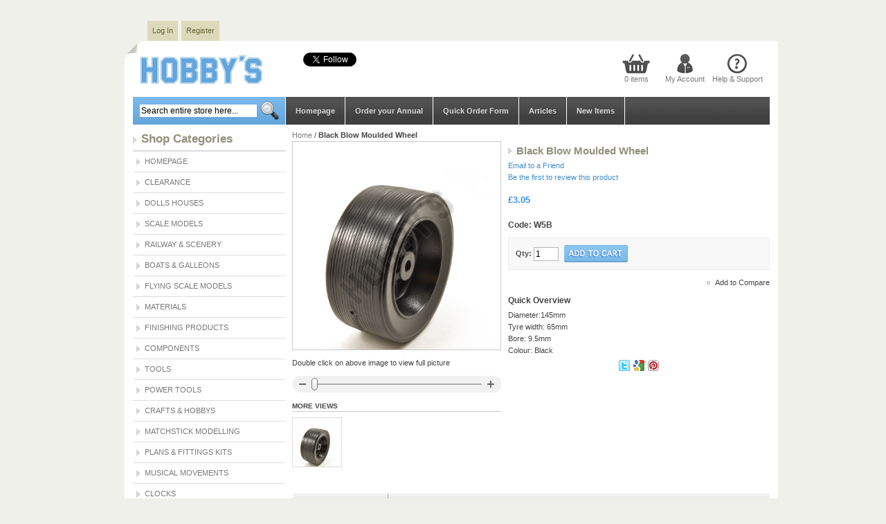

--- FILE ---
content_type: text/html; charset=UTF-8
request_url: https://hobby.uk.com/blow-moulded-black.html
body_size: 147240
content:
<!DOCTYPE html PUBLIC "-//W3C//DTD XHTML 1.0 Strict//EN" "http://www.w3.org/TR/xhtml1/DTD/xhtml1-strict.dtd">
<html xmlns="http://www.w3.org/1999/xhtml" xml:lang="en" lang="en">
<head>
    <title>Shop Black Blow Moulded Wheel | Hobby.uk.com Hobbys</title>
<meta http-equiv="Content-Type" content="text/html; charset=utf-8" />
<meta name="description" content="Check Black Blow Moulded Wheel for £2.25 online. Diverse range of products for hobbies at hobby.uk.com." />
<meta name="robots" content="INDEX,FOLLOW" />
<link rel="icon" href="https://hobby.uk.com/skin/frontend/default/hellomini/favicon.ico" type="image/x-icon" />
<link rel="shortcut icon" href="https://hobby.uk.com/skin/frontend/default/hellomini/favicon.ico" type="image/x-icon" />
<script type="text/javascript">
//<![CDATA[
    var BLANK_URL = 'https://hobby.uk.com/js/blank.html';
    var BLANK_IMG = 'https://hobby.uk.com/js/spacer.gif';
//]]>
</script>
<link rel="stylesheet" type="text/css" href="https://hobby.uk.com/skin/frontend/default/hellomini/slider/css/screen.css" />
<script type="text/javascript" src="https://hobby.uk.com/js/magecoders/jquery.js"></script>
<script type="text/javascript" src="https://hobby.uk.com/skin/frontend/default/hellomini/slider/js/slider.js"></script>
<script type="text/javascript">
jQuery(document).ready(function(){	
	jQuery("#slider").easySlider({
		auto: true,
		continuous: true 
	});
});

</script>
<link rel="stylesheet" type="text/css" href="https://hobby.uk.com/js/calendar/calendar-win2k-1.css" />
<link rel="stylesheet" type="text/css" href="https://hobby.uk.com/skin/frontend/default/hellomini/css/reset.css" media="all" />
<link rel="stylesheet" type="text/css" href="https://hobby.uk.com/skin/frontend/default/hellomini/css/boxes.css" media="all" />
<link rel="stylesheet" type="text/css" href="https://hobby.uk.com/skin/frontend/default/hellomini/css/menu.css" media="all" />
<link rel="stylesheet" type="text/css" href="https://hobby.uk.com/skin/frontend/default/hellomini/css/clears.css" media="all" />
<link rel="stylesheet" type="text/css" href="https://hobby.uk.com/skin/frontend/base/default/css/widget.css" media="all" />
<link rel="stylesheet" type="text/css" href="https://hobby.uk.com/skin/frontend/default/hellomini/css/fbintegrator.css" media="all" />
<link rel="stylesheet" type="text/css" href="https://hobby.uk.com/skin/frontend/default/hellomini/aw_shopbybrand/css/aw_brands.css" media="all" />
<link rel="stylesheet" type="text/css" href="https://hobby.uk.com/skin/frontend/default/hellomini/aw_sociable/css/aw_sociable.css" media="all" />
<link rel="stylesheet" type="text/css" href="https://hobby.uk.com/skin/frontend/base/default/css/quickorder.css" media="all" />
<link rel="stylesheet" type="text/css" href="https://hobby.uk.com/skin/frontend/default/default/css/easycatalogimg.css" media="all" />
<link rel="stylesheet" type="text/css" href="https://hobby.uk.com/skin/frontend/default/hellomini/css/print.css" media="print" />
<script type="text/javascript" src="https://hobby.uk.com/js/prototype/prototype.js"></script>
<script type="text/javascript" src="https://hobby.uk.com/js/prototype/validation.js"></script>
<script type="text/javascript" src="https://hobby.uk.com/js/scriptaculous/builder.js"></script>
<script type="text/javascript" src="https://hobby.uk.com/js/scriptaculous/effects.js"></script>
<script type="text/javascript" src="https://hobby.uk.com/js/scriptaculous/dragdrop.js"></script>
<script type="text/javascript" src="https://hobby.uk.com/js/scriptaculous/controls.js"></script>
<script type="text/javascript" src="https://hobby.uk.com/js/scriptaculous/slider.js"></script>
<script type="text/javascript" src="https://hobby.uk.com/js/varien/js.js"></script>
<script type="text/javascript" src="https://hobby.uk.com/js/varien/form.js"></script>
<script type="text/javascript" src="https://hobby.uk.com/js/varien/menu.js"></script>
<script type="text/javascript" src="https://hobby.uk.com/js/mage/translate.js"></script>
<script type="text/javascript" src="https://hobby.uk.com/js/mage/cookies.js"></script>
<script type="text/javascript" src="https://hobby.uk.com/js/magecoders/autosuggest.js"></script>
<script type="text/javascript" src="https://hobby.uk.com/js/magecoders/quickorder.js"></script>
<script type="text/javascript" src="https://hobby.uk.com/js/varien/product.js"></script>
<script type="text/javascript" src="https://hobby.uk.com/js/calendar/calendar.js"></script>
<script type="text/javascript" src="https://hobby.uk.com/js/calendar/calendar-setup.js"></script>
<script type="text/javascript" src="https://hobby.uk.com/js/mdn/QuotationFront.js"></script>
<link rel="canonical" href="https://hobby.uk.com/blow-moulded-black.html" />
<!--[if IE]>
<link rel="stylesheet" type="text/css" href="https://hobby.uk.com/skin/frontend/default/hellomini/css/iestyles.css" media="all" />
<![endif]-->
<!--[if lt IE 7]>
<link rel="stylesheet" type="text/css" href="https://hobby.uk.com/skin/frontend/default/hellomini/css/ie7minus.css" media="all" />
<script type="text/javascript" src="https://hobby.uk.com/js/lib/ds-sleight.js"></script>
<script type="text/javascript" src="https://hobby.uk.com/js/varien/iehover-fix.js"></script>
<![endif]-->
    <meta property="og:title" content="Shop Black Blow Moulded Wheel | Hobby.uk.com Hobbys"/>
    <meta property="og:type" content="website"/>
    <meta property="og:url" content="https://hobby.uk.com/blow-moulded-black.html"/>
    <meta property="og:image" content="https://hobby.uk.com/media/catalog/product/cache/1/image/265x/aa3b0f049e82e9c7bbaca44dff1a2d5c/w/5/w5b.jpg"/>
    <meta property="og:description" content="Diameter:145mm 
Tyre width: 65mm
Bore: 9.5mm
Colour: Black"/>
    <meta property="fb:app_id" content="546377348792813"/>
    <meta property="og:locale" content="en_GB"/>
<script type="application/ld+json">{"@context":"http:\/\/schema.org","@type":"WebSite","url":"https:\/\/hobby.uk.com\/","name":"Hobby's"}</script><script type="application/ld+json">{"@context":"http:\/\/schema.org","@type":"LocalBusiness","name":"Hobby's","telephone":"020 8761 4244","email":"sales@hobby.uk.com","faxNumber":"020 8761 8796","address":{"@type":"PostalAddress","addressLocality":"London","addressRegion":"","streetAddress":"2 Knight's Hill Square","postalCode":"SE27 0HH"},"sameAs":[["https:\/\/www.facebook.com\/HobbysLtd\/","https:\/\/twitter.com\/Hobbys1"]],"url":"https:\/\/hobby.uk.com\/"}</script><script type="application/ld+json">{"@context":"http:\/\/schema.org","@type":"BreadcrumbList","itemListElement":[{"@type":"ListItem","item":{"@id":"https:\/\/hobby.uk.com\/","name":"Home"},"position":0}]}</script>
<meta property="og:type" content="product"/>
<meta property="og:title" content="Black Blow Moulded Wheel"/>
<meta property="og:description" content="Diameter:145mm 
Tyre width: 65mm
Bore: 9.5mm
Colour: Black"/>
<meta property="og:url" content="https://hobby.uk.com/blow-moulded-black.html"/>
<meta property="product:price:amount" content="3.05"/>
<meta property="product:price:currency" content="GBP"/>
<meta property="og:image" content="https://hobby.uk.com/media/catalog/product/cache/1/image/aa3b0f049e82e9c7bbaca44dff1a2d5c/w/5/w5b.jpg"/>
<meta property="og:site_name" content="Hobby's"/>
<meta property="og:category" content="Wheels & Accessories"/>
<meta property="og:availability" content="instock"/>
<meta property="twitter:site" content="Hobbys1"/>
<meta property="twitter:creator" content="Hobbys1"/>
<meta property="twitter:card" content="product"/>
<meta property="twitter:title" content="Black Blow Moulded Wheel"/>
<meta property="twitter:description" content="Diameter:145mm 
Tyre width: 65mm
Bore: 9.5mm
Colour: Black"/>
<meta property="twitter:url" content="https://hobby.uk.com/blow-moulded-black.html"/>
<meta property="twitter:label1" content="Price"/>
<meta property="twitter:data1" content="3.05"/>
<meta property="twitter:label2" content="Availability"/>
<meta property="twitter:data2" content="instock"/>
<script type="application/ld+json">{"@context":"http:\/\/schema.org","@type":"Product","name":"Black Blow Moulded Wheel","description":"Diameter:145mm \nTyre width: 65mm\nBore: 9.5mm\nColour: Black","image":"https:\/\/hobby.uk.com\/media\/catalog\/product\/w\/5\/w5b.jpg","offers":{"price":3.05,"priceCurrency":"GBP","availability":"In stock"},"category":"Wheels & Accessories"}</script><script type="text/javascript">var Translator = new Translate({"Please use only letters (a-z or A-Z), numbers (0-9) or underscore(_) in this field, first character should be a letter.":"Please use only letters (a-z or A-Z), numbers (0-9) or underscores (_) in this field, first character must be a letter."});</script></head>

<body class=" catalog-product-view catalog-product-view product-blow-moulded-black">
    <div class="no-display">
        <h4>Skip to Store Area:</h4>
        <ul>
            <li><a href="#main">Skip to Main Content</a></li>
            <li><a href="#col-left">Skip to Left Column</a></li>
            <li><a href="#footer">Skip to Footer</a></li>
        </ul>
    </div>
	<div class="wrapper">
			<div id="nav-top">
	<ul>
<li><a href="https://hobby.uk.com/customer/account/login/">Log In</a></li>
<li><a href="https://hobby.uk.com/customer/account/create/">Register</a></li>
</ul>
<div class="clear"></div>    </div>
    <div class="container">
            <div class="header">
        <h1 id="logo"><a href="https://hobby.uk.com/"><img src="https://hobby.uk.com/skin/frontend/default/hellomini/images/logo.gif" alt="Magento Commerce"/></a></h1>
       <div class="fb-page" data-href="https://www.facebook.com/HobbysLtd/" data-small-header="true" data-adapt-container-width="true" data-hide-cover="true" data-show-facepile="false"><blockquote cite="https://www.facebook.com/HobbysLtd/" class="fb-xfbml-parse-ignore"><a href="https://www.facebook.com/HobbysLtd/">Hobby&#039;s</a></blockquote></div>       <a href="https://twitter.com/Hobbys1" class="twitter-follow-button" data-show-count="false" data-show-screen-name="false">Follow @Hobbys1</a>
<script>!function(d,s,id){var js,fjs=d.getElementsByTagName(s)[0],p=/^http:/.test(d.location)?'http':'https';if(!d.getElementById(id)){js=d.createElement(s);js.id=id;js.src=p+'://platform.twitter.com/widgets.js';fjs.parentNode.insertBefore(js,fjs);}}(document, 'script', 'twitter-wjs');</script>	<div class="mainLinks">
	
	<div class="mycart">
            <a href="">0 items</a>
        <!-- [ends] .cart-sidebar // -->
</div>
	<div class="myaccount"><a href="https://hobby.uk.com/customer/account/">My Account</a></div>
	<div class="help"><a href="https://hobby.uk.com/support/">Help & Support</a></div>
</div>

</div>
  	
	<div id="navigation">
	          <div id="navigation"><div class="mini-search">
<form id="search_mini_form" action="https://hobby.uk.com/catalogsearch/result/" method="get">
    <fieldset>
        <legend>Search Site</legend>
            <input id="search" type="text" class="input-text" name="q" value="" />
            <input type="image" style="cursor: pointer;border: 0px;"src="https://hobby.uk.com/skin/frontend/default/hellomini/images/search_button.png" alt=" " />
            <div id="search_autocomplete" class="search-autocomplete"></div>
            <script type="text/javascript">
            //<![CDATA[
                var searchForm = new Varien.searchForm('search_mini_form', 'search', 'Search entire store here...');
                searchForm.initAutocomplete('https://hobby.uk.com/catalogsearch/ajax/suggest/', 'search_autocomplete');
            //]]>
            </script>
    </fieldset>
</form>
</div>
	   <ul id="nav">
	   		   <li><a href="https://hobby.uk.com/">Homepage</a></li>
	   		   <li><a href="../hobbys-annual.html">Order your Annual</a></li>
	   		   <li><a href="../quickorder">Quick Order Form</a></li>
	   		   <li><a href="../articles">Articles</a></li>
                                    </ul>
		</div>    <div id="aw_brands_menu_container" style="display: none">
        <li class="level0 nav-99 level-top last parent">
            <a href="https://hobby.uk.com/brands" class="level-top">
                <span>New Items</span>
            </a>
            <ul class="level0">
                                    <li class="level1 nav-99-1 first ">
                        <a href="https://hobby.uk.com/brands/metal_kits">
                            <span>Metal Kits</span>
                        </a>
                    </li>
                                    <li class="level1 nav-99-2  ">
                        <a href="https://hobby.uk.com/brands/ammo">
                            <span>Ammo</span>
                        </a>
                    </li>
                                    <li class="level1 nav-99-3  ">
                        <a href="https://hobby.uk.com/brands/aoshima_kits">
                            <span>Aoshima</span>
                        </a>
                    </li>
                                    <li class="level1 nav-99-4  ">
                        <a href="https://hobby.uk.com/brands/italeri">
                            <span>Italeri</span>
                        </a>
                    </li>
                                    <li class="level1 nav-99-5  ">
                        <a href="https://hobby.uk.com/brands/occre_transport">
                            <span>OcCre Model Kits</span>
                        </a>
                    </li>
                                    <li class="level1 nav-99-6  ">
                        <a href="https://hobby.uk.com/brands/occre_galleon">
                            <span>OcCre Galleon Kits</span>
                        </a>
                    </li>
                                    <li class="level1 nav-99-7  ">
                        <a href="https://hobby.uk.com/brands/lasercutwood">
                            <span>Laser Cut Wooden Kits</span>
                        </a>
                    </li>
                                    <li class="level1 nav-99-8  ">
                        <a href="https://hobby.uk.com/brands/ugears_new">
                            <span>UGEARS Mechanical Models</span>
                        </a>
                    </li>
                                    <li class="level1 nav-99-9  ">
                        <a href="https://hobby.uk.com/brands/diy_rooms">
                            <span>DIY Miniature Rooms</span>
                        </a>
                    </li>
                                    <li class="level1 nav-99-10  ">
                        <a href="https://hobby.uk.com/brands/airfix">
                            <span>Airfix</span>
                        </a>
                    </li>
                                    <li class="level1 nav-99-11  ">
                        <a href="https://hobby.uk.com/brands/greenstuffworld">
                            <span>Green Stuff</span>
                        </a>
                    </li>
                                    <li class="level1 nav-99-12  ">
                        <a href="https://hobby.uk.com/brands/haynes">
                            <span>Haynes</span>
                        </a>
                    </li>
                                    <li class="level1 nav-99-13  ">
                        <a href="https://hobby.uk.com/brands/newengines">
                            <span>Engine Kits</span>
                        </a>
                    </li>
                                    <li class="level1 nav-99-14  ">
                        <a href="https://hobby.uk.com/brands/mastertool">
                            <span>Master Tools</span>
                        </a>
                    </li>
                                    <li class="level1 nav-99-15  ">
                        <a href="https://hobby.uk.com/brands/tools_new">
                            <span>Tools</span>
                        </a>
                    </li>
                                    <li class="level1 nav-99-16  ">
                        <a href="https://hobby.uk.com/brands/storage_new">
                            <span>Storage and Organisers</span>
                        </a>
                    </li>
                                    <li class="level1 nav-99-17  ">
                        <a href="https://hobby.uk.com/brands/robotime">
                            <span>Wooden clock and Music Box kits</span>
                        </a>
                    </li>
                                    <li class="level1 nav-99-18  ">
                        <a href="https://hobby.uk.com/brands/mechanical3">
                            <span>Mechanical 3D Models</span>
                        </a>
                    </li>
                                    <li class="level1 nav-99-19  ">
                        <a href="https://hobby.uk.com/brands/diamond_painting">
                            <span>Diamond Painting</span>
                        </a>
                    </li>
                                    <li class="level1 nav-99-20  ">
                        <a href="https://hobby.uk.com/brands/wooden_kits">
                            <span>3D Wooden Kits</span>
                        </a>
                    </li>
                                    <li class="level1 nav-99-21  ">
                        <a href="https://hobby.uk.com/brands/displays_new">
                            <span>Displays</span>
                        </a>
                    </li>
                                    <li class="level1 nav-99-22  ">
                        <a href="https://hobby.uk.com/brands/scenic_new">
                            <span>Scenic</span>
                        </a>
                    </li>
                                    <li class="level1 nav-99-23  ">
                        <a href="https://hobby.uk.com/brands/matchitecture_new">
                            <span>Matchitecture</span>
                        </a>
                    </li>
                                    <li class="level1 nav-99-24  ">
                        <a href="https://hobby.uk.com/brands/tv_film_new">
                            <span>TV & Film kits</span>
                        </a>
                    </li>
                                    <li class="level1 nav-99-25  ">
                        <a href="https://hobby.uk.com/brands/wood_items_new">
                            <span>Wood Items</span>
                        </a>
                    </li>
                                    <li class="level1 nav-99-26  ">
                        <a href="https://hobby.uk.com/brands/wooden_kits_new">
                            <span>Wooden Craft Kits</span>
                        </a>
                    </li>
                                    <li class="level1 nav-99-27  ">
                        <a href="https://hobby.uk.com/brands/foam_coat_new">
                            <span>Foam factory</span>
                        </a>
                    </li>
                                    <li class="level1 nav-99-28  ">
                        <a href="https://hobby.uk.com/brands/metal_earth">
                            <span>Metal Earth</span>
                        </a>
                    </li>
                                    <li class="level1 nav-99-29  ">
                        <a href="https://hobby.uk.com/brands/marquetry">
                            <span>Marquetry</span>
                        </a>
                    </li>
                                    <li class="level1 nav-99-30  ">
                        <a href="https://hobby.uk.com/brands/carbon_fiber_new">
                            <span>Carbon fiber</span>
                        </a>
                    </li>
                                    <li class="level1 nav-99-31  ">
                        <a href="https://hobby.uk.com/brands/pvc_sheet_new">
                            <span>PVC Sheets</span>
                        </a>
                    </li>
                                    <li class="level1 nav-99-32  ">
                        <a href="https://hobby.uk.com/brands/traditional_marquetry_new">
                            <span>Marquetry</span>
                        </a>
                    </li>
                                    <li class="level1 nav-99-33  ">
                        <a href="https://hobby.uk.com/brands/boats_new">
                            <span>Boats and Galleons</span>
                        </a>
                    </li>
                                    <li class="level1 nav-99-34  ">
                        <a href="https://hobby.uk.com/brands/vintage_model">
                            <span>Vintage Model</span>
                        </a>
                    </li>
                                    <li class="level1 nav-99-35  ">
                        <a href="https://hobby.uk.com/brands/keil_kraft">
                            <span>Keil Kraft</span>
                        </a>
                    </li>
                                    <li class="level1 nav-99-36  ">
                        <a href="https://hobby.uk.com/brands/easy_houses_new">
                            <span>Dolls Houses</span>
                        </a>
                    </li>
                                    <li class="level1 nav-99-37  ">
                        <a href="https://hobby.uk.com/brands/houses_new">
                            <span>Dolls Houses</span>
                        </a>
                    </li>
                                    <li class="level1 nav-99-38  last">
                        <a href="https://hobby.uk.com/brands/funkits">
                            <span>Fun Wooden Kits</span>
                        </a>
                    </li>
                            </ul>
        </li>
    </div>
    <script type="text/javascript">
        menu = $('nav');
        if (menu) {
            menu.insert($('aw_brands_menu_container').innerHTML);
        }
    </script>
   </div>
<div class="clear"></div>



        <div class="outline-creator">			
            <div class="middle layout-2columns">
                <div class="col-left sidebar" id="col-left">
                            <script type="text/javascript">
        var aw_sociable_id = 0;
        function awSociableSaveClick() {
            var U = "https://hobby.uk.com/sociable/index/saveClick/"
                + 'service_id/' + encodeURIComponent(aw_sociable_id)
                + '/store_id/1/entity_id/2163/entity_type/product/';
            new Ajax.Request(U, {method: 'get'});
        }
        document.observe('dom:loaded', function () {
            $$('ul.aw-sociable_services-list li a[rel*="external"]').each(function (item) {
                item.writeAttribute('target', '_blank')
            });
            $$("ul.aw-sociable_services-list li").each(function (item) {
                item.observe('mouseover', function () {
                    var srv_id = item.getAttribute('class').match("srv_(.*?)_id");
                    if (srv_id != null) {
                        aw_sociable_id = srv_id[1];
                    }
                });
            });
        });
    </script>

<div class="left-nav">
     <div class="head">
          <h2>Shop Categories</h2>
        </div>
           <ul id="left-nav">
		   <li><a href="https://hobby.uk.com/">Homepage</a></li>
            <li class="level0 nav-1 parent" onmouseover="toggleMenu(this,1)" onmouseout="toggleMenu(this,0)">
<a href="https://hobby.uk.com/clearance-models.html">
<span>Clearance</span>
</a>
<ul class="level0">
<li class="level1 nav-1-1 first">
<a href="https://hobby.uk.com/clearance-models/clearance-boats.html">
<span>Boats &amp; Galleons</span>
</a>
</li><li class="level1 nav-1-2">
<a href="https://hobby.uk.com/clearance-models/clearance-crafts.html">
<span>Crafts &amp; Hobbys</span>
</a>
</li><li class="level1 nav-1-3">
<a href="https://hobby.uk.com/clearance-models/clearance-rc-models.html">
<span>R/C Scale Models</span>
</a>
</li><li class="level1 nav-1-4 last">
<a href="https://hobby.uk.com/clearance-models/clearance-scale-models-1.html">
<span>Scale Models</span>
</a>
</li>
</ul>
</li>                    <li class="level0 nav-2 parent" onmouseover="toggleMenu(this,1)" onmouseout="toggleMenu(this,0)">
<a href="https://hobby.uk.com/dolls-houses.html">
<span>Dolls Houses</span>
</a>
<ul class="level0">
<li class="level1 nav-2-1 first parent" onmouseover="toggleMenu(this,1)" onmouseout="toggleMenu(this,0)">
<a href="https://hobby.uk.com/dolls-houses/1-12.html">
<span>1/12th Scale</span>
</a>
<ul class="level1">
<li class="level2 nav-2-1-1 first">
<a href="https://hobby.uk.com/dolls-houses/1-12/dolls-houses.html">
<span>Dolls Houses</span>
</a>
</li><li class="level2 nav-2-1-2">
<a href="https://hobby.uk.com/dolls-houses/1-12/dolls-house-plans.html">
<span>Dolls House Plans</span>
</a>
</li><li class="level2 nav-2-1-3 parent" onmouseover="toggleMenu(this,1)" onmouseout="toggleMenu(this,0)">
<a href="https://hobby.uk.com/dolls-houses/1-12/windows-doors.html">
<span>Windows &amp; Doors</span>
</a>
<ul class="level2">
<li class="level3 nav-2-1-3-1 first">
<a href="https://hobby.uk.com/dolls-houses/1-12/windows-doors/wooden-windows.html">
<span>Wooden Windows</span>
</a>
</li><li class="level3 nav-2-1-3-2">
<a href="https://hobby.uk.com/dolls-houses/1-12/windows-doors/wooden-doors.html">
<span>Wooden Doors</span>
</a>
</li><li class="level3 nav-2-1-3-3">
<a href="https://hobby.uk.com/dolls-houses/1-12/windows-doors/plastic-windows.html">
<span>Plastic Windows</span>
</a>
</li><li class="level3 nav-2-1-3-4">
<a href="https://hobby.uk.com/dolls-houses/1-12/windows-doors/plastic-doors.html">
<span>Plastic Doors</span>
</a>
</li><li class="level3 nav-2-1-3-5 last">
<a href="https://hobby.uk.com/dolls-houses/1-12/windows-doors/accessories.html">
<span>Accessories</span>
</a>
</li>
</ul>
</li><li class="level2 nav-2-1-4 parent" onmouseover="toggleMenu(this,1)" onmouseout="toggleMenu(this,0)">
<a href="https://hobby.uk.com/dolls-houses/1-12/exterior-finishing-materials.html">
<span>Exterior Finishing Materials</span>
</a>
<ul class="level2">
<li class="level3 nav-2-1-4-6 first">
<a href="https://hobby.uk.com/dolls-houses/1-12/exterior-finishing-materials/roof-shingles-thatching.html">
<span>Roof Shingles &amp; Thatching</span>
</a>
</li><li class="level3 nav-2-1-4-7">
<a href="https://hobby.uk.com/dolls-houses/1-12/exterior-finishing-materials/stone-coating.html">
<span>Stone Coating</span>
</a>
</li><li class="level3 nav-2-1-4-8">
<a href="https://hobby.uk.com/dolls-houses/1-12/exterior-finishing-materials/cladding-materials.html">
<span>Cladding Materials</span>
</a>
</li><li class="level3 nav-2-1-4-9">
<a href="https://hobby.uk.com/dolls-houses/1-12/exterior-finishing-materials/magic-masonry.html">
<span>Magic Masonry</span>
</a>
</li><li class="level3 nav-2-1-4-10 last">
<a href="https://hobby.uk.com/dolls-houses/1-12/exterior-finishing-materials/bricks-tiles.html">
<span>Bricks &amp; Tiles</span>
</a>
</li>
</ul>
</li><li class="level2 nav-2-1-5 parent" onmouseover="toggleMenu(this,1)" onmouseout="toggleMenu(this,0)">
<a href="https://hobby.uk.com/dolls-houses/1-12/hardware.html">
<span>Hardware</span>
</a>
<ul class="level2">
<li class="level3 nav-2-1-5-11 first">
<a href="https://hobby.uk.com/dolls-houses/1-12/hardware/hinges.html">
<span>Hinges</span>
</a>
</li><li class="level3 nav-2-1-5-12">
<a href="https://hobby.uk.com/dolls-houses/1-12/hardware/handles.html">
<span>Handles</span>
</a>
</li><li class="level3 nav-2-1-5-13">
<a href="https://hobby.uk.com/dolls-houses/1-12/hardware/draw-pull.html">
<span>Drawer Pulls</span>
</a>
</li><li class="level3 nav-2-1-5-14 last">
<a href="https://hobby.uk.com/dolls-houses/1-12/hardware/miscellaneous.html">
<span>Miscellaneous</span>
</a>
</li>
</ul>
</li><li class="level2 nav-2-1-6 parent" onmouseover="toggleMenu(this,1)" onmouseout="toggleMenu(this,0)">
<a href="https://hobby.uk.com/dolls-houses/1-12/wooden-mouldings.html">
<span>Wooden Mouldings</span>
</a>
<ul class="level2">
<li class="level3 nav-2-1-6-15 first">
<a href="https://hobby.uk.com/dolls-houses/1-12/wooden-mouldings/staircase-components.html">
<span>Staircase Components</span>
</a>
</li><li class="level3 nav-2-1-6-16">
<a href="https://hobby.uk.com/dolls-houses/1-12/wooden-mouldings/fireplace-surrounds.html">
<span>Fireplace Surrounds</span>
</a>
</li><li class="level3 nav-2-1-6-17">
<a href="https://hobby.uk.com/dolls-houses/1-12/wooden-mouldings/mouldings.html">
<span>Mouldings</span>
</a>
</li><li class="level3 nav-2-1-6-18 last">
<a href="https://hobby.uk.com/dolls-houses/1-12/wooden-mouldings/components.html">
<span>Components</span>
</a>
</li>
</ul>
</li><li class="level2 nav-2-1-7 parent" onmouseover="toggleMenu(this,1)" onmouseout="toggleMenu(this,0)">
<a href="https://hobby.uk.com/dolls-houses/1-12/wood-sheet.html">
<span>Wood Sheet</span>
</a>
<ul class="level2">
<li class="level3 nav-2-1-7-19 first">
<a href="https://hobby.uk.com/dolls-houses/1-12/wood-sheet/mahogany.html">
<span>Mahogany</span>
</a>
</li><li class="level3 nav-2-1-7-20">
<a href="https://hobby.uk.com/dolls-houses/1-12/wood-sheet/pine.html">
<span>Pine</span>
</a>
</li><li class="level3 nav-2-1-7-21">
<a href="https://hobby.uk.com/dolls-houses/1-12/wood-sheet/oak.html">
<span>Oak</span>
</a>
</li><li class="level3 nav-2-1-7-22">
<a href="https://hobby.uk.com/dolls-houses/1-12/wood-sheet/american-cherry.html">
<span>American Cherry</span>
</a>
</li><li class="level3 nav-2-1-7-23 last">
<a href="https://hobby.uk.com/dolls-houses/1-12/wood-sheet/white.html">
<span>White</span>
</a>
</li>
</ul>
</li><li class="level2 nav-2-1-8 parent" onmouseover="toggleMenu(this,1)" onmouseout="toggleMenu(this,0)">
<a href="https://hobby.uk.com/dolls-houses/1-12/lighting-electricals.html">
<span>Lighting &amp; Electricals</span>
</a>
<ul class="level2">
<li class="level3 nav-2-1-8-24 first parent" onmouseover="toggleMenu(this,1)" onmouseout="toggleMenu(this,0)">
<a href="https://hobby.uk.com/dolls-houses/1-12/lighting-electricals/cir-kit-electrical-system.html">
<span>Cir-Kit Electrical System</span>
</a>
<ul class="level3">
<li class="level4 nav-2-1-8-24-1 first">
<a href="https://hobby.uk.com/dolls-houses/1-12/lighting-electricals/cir-kit-electrical-system/wiring-kits-transformers.html">
<span>Wiring Kits &amp; Transformers</span>
</a>
</li><li class="level4 nav-2-1-8-24-2">
<a href="https://hobby.uk.com/dolls-houses/1-12/lighting-electricals/cir-kit-electrical-system/lamp-adaptors.html">
<span>Lamp Adaptors</span>
</a>
</li><li class="level4 nav-2-1-8-24-3">
<a href="https://hobby.uk.com/dolls-houses/1-12/lighting-electricals/cir-kit-electrical-system/globes-shades.html">
<span>Globes &amp; Shades</span>
</a>
</li><li class="level4 nav-2-1-8-24-4">
<a href="https://hobby.uk.com/dolls-houses/1-12/lighting-electricals/cir-kit-electrical-system/bulbs-holders.html">
<span>Bulbs and Holders</span>
</a>
</li><li class="level4 nav-2-1-8-24-5">
<a href="https://hobby.uk.com/dolls-houses/1-12/lighting-electricals/cir-kit-electrical-system/accessories.html">
<span>Accessories</span>
</a>
</li><li class="level4 nav-2-1-8-24-6 last">
<a href="https://hobby.uk.com/dolls-houses/1-12/lighting-electricals/cir-kit-electrical-system/tools.html">
<span>Tools</span>
</a>
</li>
</ul>
</li><li class="level3 nav-2-1-8-25">
<a href="https://hobby.uk.com/dolls-houses/1-12/lighting-electricals/fires.html">
<span>Fires</span>
</a>
</li><li class="level3 nav-2-1-8-26">
<a href="https://hobby.uk.com/dolls-houses/1-12/lighting-electricals/ceiling-lights.html">
<span>Ceiling Lights</span>
</a>
</li><li class="level3 nav-2-1-8-27">
<a href="https://hobby.uk.com/dolls-houses/1-12/lighting-electricals/wall-lights.html">
<span>Wall Lights</span>
</a>
</li><li class="level3 nav-2-1-8-28">
<a href="https://hobby.uk.com/dolls-houses/1-12/lighting-electricals/table-standard-lamps.html">
<span>Table &amp; Standard Lamps</span>
</a>
</li><li class="level3 nav-2-1-8-29 last">
<a href="https://hobby.uk.com/dolls-houses/1-12/lighting-electricals/accessories.html">
<span>Accessories</span>
</a>
</li>
</ul>
</li><li class="level2 nav-2-1-9 parent" onmouseover="toggleMenu(this,1)" onmouseout="toggleMenu(this,0)">
<a href="https://hobby.uk.com/dolls-houses/1-12/wallpapers-fabrics.html">
<span>Wallpapers &amp; Fabrics</span>
</a>
<ul class="level2">
<li class="level3 nav-2-1-9-30 first">
<a href="https://hobby.uk.com/dolls-houses/1-12/wallpapers-fabrics/curtains.html">
<span>Curtains</span>
</a>
</li><li class="level3 nav-2-1-9-31">
<a href="https://hobby.uk.com/dolls-houses/1-12/wallpapers-fabrics/fabrics.html">
<span>Fabrics</span>
</a>
</li><li class="level3 nav-2-1-9-32">
<a href="https://hobby.uk.com/dolls-houses/1-12/wallpapers-fabrics/wallpapers.html">
<span>Wallpapers</span>
</a>
</li><li class="level3 nav-2-1-9-33 last">
<a href="https://hobby.uk.com/dolls-houses/1-12/wallpapers-fabrics/laminated-tile-sheet.html">
<span>Laminated Tile Sheet</span>
</a>
</li>
</ul>
</li><li class="level2 nav-2-1-10 parent" onmouseover="toggleMenu(this,1)" onmouseout="toggleMenu(this,0)">
<a href="https://hobby.uk.com/dolls-houses/1-12/floor-coverings.html">
<span>Floor Coverings</span>
</a>
<ul class="level2">
<li class="level3 nav-2-1-10-34 first">
<a href="https://hobby.uk.com/dolls-houses/1-12/floor-coverings/floor-papers.html">
<span>Floor Papers</span>
</a>
</li><li class="level3 nav-2-1-10-35">
<a href="https://hobby.uk.com/dolls-houses/1-12/floor-coverings/carpets-rugs.html">
<span>Carpets &amp; Rugs</span>
</a>
</li><li class="level3 nav-2-1-10-36">
<a href="https://hobby.uk.com/dolls-houses/1-12/floor-coverings/marble-tile.html">
<span>Marble Tile</span>
</a>
</li><li class="level3 nav-2-1-10-37 last">
<a href="https://hobby.uk.com/dolls-houses/1-12/floor-coverings/textured-coverings.html">
<span>Textured Coverings</span>
</a>
</li>
</ul>
</li><li class="level2 nav-2-1-11 parent" onmouseover="toggleMenu(this,1)" onmouseout="toggleMenu(this,0)">
<a href="https://hobby.uk.com/dolls-houses/1-12/furniture-ready-made.html">
<span>Furniture Ready Made</span>
</a>
<ul class="level2">
<li class="level3 nav-2-1-11-38 first">
<a href="https://hobby.uk.com/dolls-houses/1-12/furniture-ready-made/huamei-collection.html">
<span>HuaMei Collection</span>
</a>
</li><li class="level3 nav-2-1-11-39">
<a href="https://hobby.uk.com/dolls-houses/1-12/furniture-ready-made/bathroom.html">
<span>Bathroom</span>
</a>
</li><li class="level3 nav-2-1-11-40">
<a href="https://hobby.uk.com/dolls-houses/1-12/furniture-ready-made/bedroom.html">
<span>Bedroom</span>
</a>
</li><li class="level3 nav-2-1-11-41">
<a href="https://hobby.uk.com/dolls-houses/1-12/furniture-ready-made/nursery.html">
<span>Nursery</span>
</a>
</li><li class="level3 nav-2-1-11-42 parent" onmouseover="toggleMenu(this,1)" onmouseout="toggleMenu(this,0)">
<a href="https://hobby.uk.com/dolls-houses/1-12/furniture-ready-made/kitchen.html">
<span>Kitchen</span>
</a>
<ul class="level3">
<li class="level4 nav-2-1-11-42-7 first last">
<a href="https://hobby.uk.com/dolls-houses/1-12/furniture-ready-made/kitchen/oak-finished-furniture.html">
<span>Oak Finished Furniture</span>
</a>
</li>
</ul>
</li><li class="level3 nav-2-1-11-43">
<a href="https://hobby.uk.com/dolls-houses/1-12/furniture-ready-made/dining-room.html">
<span>Dining room</span>
</a>
</li><li class="level3 nav-2-1-11-44">
<a href="https://hobby.uk.com/dolls-houses/1-12/furniture-ready-made/living-room.html">
<span>Living room</span>
</a>
</li><li class="level3 nav-2-1-11-45">
<a href="https://hobby.uk.com/dolls-houses/1-12/furniture-ready-made/study.html">
<span>Study</span>
</a>
</li><li class="level3 nav-2-1-11-46">
<a href="https://hobby.uk.com/dolls-houses/1-12/furniture-ready-made/shop.html">
<span>Shop</span>
</a>
</li><li class="level3 nav-2-1-11-47">
<a href="https://hobby.uk.com/dolls-houses/1-12/furniture-ready-made/computers-and-tvs.html">
<span>Computers and TVs</span>
</a>
</li><li class="level3 nav-2-1-11-48 last">
<a href="https://hobby.uk.com/dolls-houses/1-12/furniture-ready-made/wire-wicker.html">
<span>Wire Wicker</span>
</a>
</li>
</ul>
</li><li class="level2 nav-2-1-12 parent" onmouseover="toggleMenu(this,1)" onmouseout="toggleMenu(this,0)">
<a href="https://hobby.uk.com/dolls-houses/1-12/furniture-kits.html">
<span>Furniture Kits</span>
</a>
<ul class="level2">
<li class="level3 nav-2-1-12-49 first">
<a href="https://hobby.uk.com/dolls-houses/1-12/furniture-kits/tab-slot.html">
<span>Tab &amp; Slot</span>
</a>
</li><li class="level3 nav-2-1-12-50">
<a href="https://hobby.uk.com/dolls-houses/1-12/furniture-kits/bedroom.html">
<span>Bedroom</span>
</a>
</li><li class="level3 nav-2-1-12-51">
<a href="https://hobby.uk.com/dolls-houses/1-12/furniture-kits/dining-room.html">
<span>Dining Room</span>
</a>
</li><li class="level3 nav-2-1-12-52">
<a href="https://hobby.uk.com/dolls-houses/1-12/furniture-kits/library.html">
<span>Library</span>
</a>
</li><li class="level3 nav-2-1-12-53">
<a href="https://hobby.uk.com/dolls-houses/1-12/furniture-kits/living-room.html">
<span>Living Room</span>
</a>
</li><li class="level3 nav-2-1-12-54 last">
<a href="https://hobby.uk.com/dolls-houses/1-12/furniture-kits/bathroom.html">
<span>Bathroom</span>
</a>
</li>
</ul>
</li><li class="level2 nav-2-1-13 parent" onmouseover="toggleMenu(this,1)" onmouseout="toggleMenu(this,0)">
<a href="https://hobby.uk.com/dolls-houses/1-12/figures-pets.html">
<span>Figures and Pets</span>
</a>
<ul class="level2">
<li class="level3 nav-2-1-13-55 first">
<a href="https://hobby.uk.com/dolls-houses/1-12/figures-pets/adult-male-figures.html">
<span>Adult Male Figures</span>
</a>
</li><li class="level3 nav-2-1-13-56">
<a href="https://hobby.uk.com/dolls-houses/1-12/figures-pets/adult-female-figures.html">
<span>Adult Female Figures</span>
</a>
</li><li class="level3 nav-2-1-13-57">
<a href="https://hobby.uk.com/dolls-houses/1-12/figures-pets/children-babies.html">
<span>Children &amp; Babies</span>
</a>
</li><li class="level3 nav-2-1-13-58 last">
<a href="https://hobby.uk.com/dolls-houses/1-12/figures-pets/pets.html">
<span>Pets</span>
</a>
</li>
</ul>
</li><li class="level2 nav-2-1-14">
<a href="https://hobby.uk.com/dolls-houses/1-12/musical-instruments.html">
<span>Musical Instruments</span>
</a>
</li><li class="level2 nav-2-1-15">
<a href="https://hobby.uk.com/dolls-houses/1-12/garden-ornaments-flowers.html">
<span>Garden Ornaments &amp; Flowers</span>
</a>
</li><li class="level2 nav-2-1-16 parent" onmouseover="toggleMenu(this,1)" onmouseout="toggleMenu(this,0)">
<a href="https://hobby.uk.com/dolls-houses/1-12/accessories.html">
<span>Accessories</span>
</a>
<ul class="level2">
<li class="level3 nav-2-1-16-59 first">
<a href="https://hobby.uk.com/dolls-houses/1-12/accessories/bathroom-bedroom.html">
<span>Bathroom &amp; Bedroom</span>
</a>
</li><li class="level3 nav-2-1-16-60">
<a href="https://hobby.uk.com/dolls-houses/1-12/accessories/lounge-dining.html">
<span>Lounge &amp; Dining</span>
</a>
</li><li class="level3 nav-2-1-16-61">
<a href="https://hobby.uk.com/dolls-houses/1-12/accessories/kitchen.html">
<span>Kitchen</span>
</a>
</li><li class="level3 nav-2-1-16-62">
<a href="https://hobby.uk.com/dolls-houses/1-12/accessories/food-drink.html">
<span>Food &amp; Drink</span>
</a>
</li><li class="level3 nav-2-1-16-63">
<a href="https://hobby.uk.com/dolls-houses/1-12/accessories/pictures-frames-books.html">
<span>Pictures, Frames &amp; Books</span>
</a>
</li><li class="level3 nav-2-1-16-64">
<a href="https://hobby.uk.com/dolls-houses/1-12/accessories/clothing.html">
<span>Clothing</span>
</a>
</li><li class="level3 nav-2-1-16-65 last">
<a href="https://hobby.uk.com/dolls-houses/1-12/accessories/metal-miniatures.html">
<span>Metal Miniatures</span>
</a>
</li>
</ul>
</li><li class="level2 nav-2-1-17 last">
<a href="https://hobby.uk.com/dolls-houses/1-12/books.html">
<span>Books</span>
</a>
</li>
</ul>
</li><li class="level1 nav-2-2 parent" onmouseover="toggleMenu(this,1)" onmouseout="toggleMenu(this,0)">
<a href="https://hobby.uk.com/dolls-houses/1-16.html">
<span>1/16th Scale</span>
</a>
<ul class="level1">
<li class="level2 nav-2-2-18 first">
<a href="https://hobby.uk.com/dolls-houses/1-16/plans-fittings-kits.html">
<span>Plans &amp; Fittings Kits</span>
</a>
</li><li class="level2 nav-2-2-19">
<a href="https://hobby.uk.com/dolls-houses/1-16/doors-windows.html">
<span>Doors &amp; Windows</span>
</a>
</li><li class="level2 nav-2-2-20 parent" onmouseover="toggleMenu(this,1)" onmouseout="toggleMenu(this,0)">
<a href="https://hobby.uk.com/dolls-houses/1-16/lighting-electrical.html">
<span>Lighting &amp; Electrical</span>
</a>
<ul class="level2">
<li class="level3 nav-2-2-20-66 first">
<a href="https://hobby.uk.com/dolls-houses/1-16/lighting-electrical/light-fittings-sets.html">
<span>Light Fittings &amp; Sets</span>
</a>
</li><li class="level3 nav-2-2-20-67 last">
<a href="https://hobby.uk.com/dolls-houses/1-16/lighting-electrical/electrical-accessories.html">
<span>Electrical Accessories</span>
</a>
</li>
</ul>
</li><li class="level2 nav-2-2-21">
<a href="https://hobby.uk.com/dolls-houses/1-16/furniture.html">
<span>Furniture</span>
</a>
</li><li class="level2 nav-2-2-22">
<a href="https://hobby.uk.com/dolls-houses/1-16/exterior-interior-papers.html">
<span>Exterior &amp; Interior Papers</span>
</a>
</li><li class="level2 nav-2-2-23">
<a href="https://hobby.uk.com/dolls-houses/1-16/floor-papers-flocks.html">
<span>Floor Papers &amp; Flocks</span>
</a>
</li><li class="level2 nav-2-2-24 last">
<a href="https://hobby.uk.com/dolls-houses/1-16/accessories.html">
<span>Accessories</span>
</a>
</li>
</ul>
</li><li class="level1 nav-2-3 last parent" onmouseover="toggleMenu(this,1)" onmouseout="toggleMenu(this,0)">
<a href="https://hobby.uk.com/dolls-houses/1-24.html">
<span>1/24th Scale</span>
</a>
<ul class="level1">
<li class="level2 nav-2-3-25 first">
<a href="https://hobby.uk.com/dolls-houses/1-24/wall-floor-papers.html">
<span>Wall &amp; Floor Papers</span>
</a>
</li><li class="level2 nav-2-3-26">
<a href="https://hobby.uk.com/dolls-houses/1-24/windows-doors.html">
<span>Windows &amp; Doors</span>
</a>
</li><li class="level2 nav-2-3-27 last">
<a href="https://hobby.uk.com/dolls-houses/1-24/wooden-components.html">
<span>Wooden Components</span>
</a>
</li>
</ul>
</li>
</ul>
</li>                    <li class="level0 nav-3 parent" onmouseover="toggleMenu(this,1)" onmouseout="toggleMenu(this,0)">
<a href="https://hobby.uk.com/scale-models.html">
<span>Scale Models</span>
</a>
<ul class="level0">
<li class="level1 nav-3-1 first">
<a href="https://hobby.uk.com/scale-models/aoshima.html">
<span>Aoshima Plastic Kits</span>
</a>
</li><li class="level1 nav-3-2 parent" onmouseover="toggleMenu(this,1)" onmouseout="toggleMenu(this,0)">
<a href="https://hobby.uk.com/scale-models/ammo.html">
<span>Ammo</span>
</a>
<ul class="level1">
<li class="level2 nav-3-2-1 first">
<a href="https://hobby.uk.com/scale-models/ammo/oilbrushers.html">
<span>Oilbrushers</span>
</a>
</li><li class="level2 nav-3-2-2 last">
<a href="https://hobby.uk.com/scale-models/ammo/ammo-accessories.html">
<span>Ammo Accessories</span>
</a>
</li>
</ul>
</li><li class="level1 nav-3-3">
<a href="https://hobby.uk.com/scale-models/metal-construction.html">
<span>Metal Construction Kits</span>
</a>
</li><li class="level1 nav-3-4">
<a href="https://hobby.uk.com/scale-models/italeri-kits.html">
<span>Italeri</span>
</a>
</li><li class="level1 nav-3-5 parent" onmouseover="toggleMenu(this,1)" onmouseout="toggleMenu(this,0)">
<a href="https://hobby.uk.com/scale-models/greenstuff.html">
<span>Green Stuff</span>
</a>
<ul class="level1">
<li class="level2 nav-3-5-3 first">
<a href="https://hobby.uk.com/scale-models/greenstuff/tape-putty.html">
<span>Tape &amp; Putty</span>
</a>
</li><li class="level2 nav-3-5-4">
<a href="https://hobby.uk.com/scale-models/greenstuff/moulds-resin.html">
<span>Moulds &amp; Resin</span>
</a>
</li><li class="level2 nav-3-5-5">
<a href="https://hobby.uk.com/scale-models/greenstuff/ultraviolet-resins.html">
<span>Ultraviolet Resins</span>
</a>
</li><li class="level2 nav-3-5-6">
<a href="https://hobby.uk.com/scale-models/greenstuff/textured-rolling-pins.html">
<span>Textured Rolling Pins</span>
</a>
</li><li class="level2 nav-3-5-7">
<a href="https://hobby.uk.com/scale-models/greenstuff/sculpting-tools-putty.html">
<span>Sculpting</span>
</a>
</li><li class="level2 nav-3-5-8">
<a href="https://hobby.uk.com/scale-models/greenstuff/cutters.html">
<span>Cutters</span>
</a>
</li><li class="level2 nav-3-5-9">
<a href="https://hobby.uk.com/scale-models/greenstuff/punches.html">
<span>Punches</span>
</a>
</li><li class="level2 nav-3-5-10">
<a href="https://hobby.uk.com/scale-models/greenstuff/craft-tools.html">
<span>Craft Tools</span>
</a>
</li><li class="level2 nav-3-5-11">
<a href="https://hobby.uk.com/scale-models/greenstuff/led-lights.html">
<span>LED Lights</span>
</a>
</li><li class="level2 nav-3-5-12">
<a href="https://hobby.uk.com/scale-models/greenstuff/photo-etched-plates.html">
<span>Photo Etched Plates</span>
</a>
</li><li class="level2 nav-3-5-13">
<a href="https://hobby.uk.com/scale-models/greenstuff/decals-resin.html">
<span>Decals &amp; Resin</span>
</a>
</li><li class="level2 nav-3-5-14">
<a href="https://hobby.uk.com/scale-models/greenstuff/liquid-pigments.html">
<span>Liquid Pigments</span>
</a>
</li><li class="level2 nav-3-5-15">
<a href="https://hobby.uk.com/scale-models/greenstuff/natural-pigments.html">
<span>Natural Pigments</span>
</a>
</li><li class="level2 nav-3-5-16 last">
<a href="https://hobby.uk.com/scale-models/greenstuff/pigment-accessories.html">
<span>Pigment Accessories</span>
</a>
</li>
</ul>
</li><li class="level1 nav-3-6 parent" onmouseover="toggleMenu(this,1)" onmouseout="toggleMenu(this,0)">
<a href="https://hobby.uk.com/scale-models/humbrol-paints-accessories.html">
<span>Humbrol Paints &amp; Accessories</span>
</a>
<ul class="level1">
<li class="level2 nav-3-6-17 first">
<a href="https://hobby.uk.com/scale-models/humbrol-paints-accessories/modelling-enamels.html">
<span>Modelling Enamels</span>
</a>
</li><li class="level2 nav-3-6-18">
<a href="https://hobby.uk.com/scale-models/humbrol-paints-accessories/enamel-washes.html">
<span>Enamel Washes</span>
</a>
</li><li class="level2 nav-3-6-19">
<a href="https://hobby.uk.com/scale-models/humbrol-paints-accessories/hobby-acrylic.html">
<span>Hobby Acrylic</span>
</a>
</li><li class="level2 nav-3-6-20">
<a href="https://hobby.uk.com/scale-models/humbrol-paints-accessories/accessories.html">
<span>Accessories</span>
</a>
</li><li class="level2 nav-3-6-21 last">
<a href="https://hobby.uk.com/scale-models/humbrol-paints-accessories/weathering-powders.html">
<span>Weathering Powders</span>
</a>
</li>
</ul>
</li><li class="level1 nav-3-7">
<a href="https://hobby.uk.com/scale-models/master-tools.html">
<span>Master Tools</span>
</a>
</li><li class="level1 nav-3-8">
<a href="https://hobby.uk.com/scale-models/working-engine-kits.html">
<span>Working Engine Kits</span>
</a>
</li><li class="level1 nav-3-9">
<a href="https://hobby.uk.com/scale-models/airfix-kits.html">
<span>Airfix Starter &amp; Gift Sets</span>
</a>
</li><li class="level1 nav-3-10">
<a href="https://hobby.uk.com/scale-models/airfix-ships.html">
<span>Airfix Ships</span>
</a>
</li><li class="level1 nav-3-11">
<a href="https://hobby.uk.com/scale-models/airfix-aircraft.html">
<span>Airfix Aircraft</span>
</a>
</li><li class="level1 nav-3-12">
<a href="https://hobby.uk.com/scale-models/airfix-1-76-military-kits.html">
<span>Airfix 1:76 Military Kits</span>
</a>
</li><li class="level1 nav-3-13">
<a href="https://hobby.uk.com/scale-models/laser-cut-wooden-kits.html">
<span>Laser Cut Wooden Kits</span>
</a>
</li><li class="level1 nav-3-14">
<a href="https://hobby.uk.com/scale-models/mechanical-3d-models.html">
<span>Mechanical 3D Models</span>
</a>
</li><li class="level1 nav-3-15">
<a href="https://hobby.uk.com/scale-models/u-gears-mechanical-models.html">
<span>U Gears Mechanical Models</span>
</a>
</li><li class="level1 nav-3-16">
<a href="https://hobby.uk.com/scale-models/tv-and-film-kits.html">
<span>TV and Film Kits</span>
</a>
</li><li class="level1 nav-3-17">
<a href="https://hobby.uk.com/scale-models/metal-earth.html">
<span>Metal Earth</span>
</a>
</li><li class="level1 nav-3-18">
<a href="https://hobby.uk.com/scale-models/airfix-quick-build.html">
<span>Airfix Quick Build</span>
</a>
</li><li class="level1 nav-3-19">
<a href="https://hobby.uk.com/scale-models/airplane-snap-kits.html">
<span>Airplane Snap Kits</span>
</a>
</li><li class="level1 nav-3-20 parent" onmouseover="toggleMenu(this,1)" onmouseout="toggleMenu(this,0)">
<a href="https://hobby.uk.com/scale-models/maisto-die-cast-metal-model-kits.html">
<span>Maisto Die Cast Metal Model Kits</span>
</a>
<ul class="level1">
<li class="level2 nav-3-20-22 first">
<a href="https://hobby.uk.com/scale-models/maisto-die-cast-metal-model-kits/1-12-scale-motorbikes.html">
<span>1:12 Scale Motorbikes</span>
</a>
</li><li class="level2 nav-3-20-23 last">
<a href="https://hobby.uk.com/scale-models/maisto-die-cast-metal-model-kits/1-24-scale-cars.html">
<span>1:24 Scale Cars</span>
</a>
</li>
</ul>
</li><li class="level1 nav-3-21">
<a href="https://hobby.uk.com/scale-models/eitech.html">
<span>Eitech</span>
</a>
</li><li class="level1 nav-3-22">
<a href="https://hobby.uk.com/scale-models/amati-museum-quality.html">
<span>Amati Museum Quality</span>
</a>
</li><li class="level1 nav-3-23 last parent" onmouseover="toggleMenu(this,1)" onmouseout="toggleMenu(this,0)">
<a href="https://hobby.uk.com/scale-models/finishing-products.html">
<span>Finishing Products</span>
</a>
<ul class="level1">
<li class="level2 nav-3-23-24 first">
<a href="https://hobby.uk.com/scale-models/finishing-products/effects.html">
<span>Effects</span>
</a>
</li><li class="level2 nav-3-23-25">
<a href="https://hobby.uk.com/scale-models/finishing-products/experts-choice-decal-system.html">
<span>Experts Choice Decal System</span>
</a>
</li><li class="level2 nav-3-23-26 last">
<a href="https://hobby.uk.com/scale-models/finishing-products/bare-metal-foil.html">
<span>Bare Metal Foil</span>
</a>
</li>
</ul>
</li>
</ul>
</li>                    <li class="level0 nav-4 parent" onmouseover="toggleMenu(this,1)" onmouseout="toggleMenu(this,0)">
<a href="https://hobby.uk.com/railway-scenery.html">
<span>Railway &amp; Scenery</span>
</a>
<ul class="level0">
<li class="level1 nav-4-1 first parent" onmouseover="toggleMenu(this,1)" onmouseout="toggleMenu(this,0)">
<a href="https://hobby.uk.com/railway-scenery/plastic-railway-kits.html">
<span>Plastic Railway Kits</span>
</a>
<ul class="level1">
<li class="level2 nav-4-1-1 first">
<a href="https://hobby.uk.com/railway-scenery/plastic-railway-kits/locomotives.html">
<span>Locomotives</span>
</a>
</li><li class="level2 nav-4-1-2">
<a href="https://hobby.uk.com/railway-scenery/plastic-railway-kits/rolling-stock.html">
<span>Rolling Stock</span>
</a>
</li><li class="level2 nav-4-1-3">
<a href="https://hobby.uk.com/railway-scenery/plastic-railway-kits/buildings.html">
<span>Buildings</span>
</a>
</li><li class="level2 nav-4-1-4 last">
<a href="https://hobby.uk.com/railway-scenery/plastic-railway-kits/other-plastic-kits.html">
<span>Other Plastic Kits</span>
</a>
</li>
</ul>
</li><li class="level1 nav-4-2">
<a href="https://hobby.uk.com/railway-scenery/canal-boats.html">
<span>Canal Boats</span>
</a>
</li><li class="level1 nav-4-3">
<a href="https://hobby.uk.com/railway-scenery/instant-trackbed.html">
<span>Instant Trackbed</span>
</a>
</li><li class="level1 nav-4-4 parent" onmouseover="toggleMenu(this,1)" onmouseout="toggleMenu(this,0)">
<a href="https://hobby.uk.com/railway-scenery/scenery-materials.html">
<span>Scenery Materials</span>
</a>
<ul class="level1">
<li class="level2 nav-4-4-5 first parent" onmouseover="toggleMenu(this,1)" onmouseout="toggleMenu(this,0)">
<a href="https://hobby.uk.com/railway-scenery/scenery-materials/jtt-range-of-trees.html">
<span>JTT Range Of Trees</span>
</a>
<ul class="level2">
<li class="level3 nav-4-4-5-1 first">
<a href="https://hobby.uk.com/railway-scenery/scenery-materials/jtt-range-of-trees/ash.html">
<span>Ash</span>
</a>
</li><li class="level3 nav-4-4-5-2">
<a href="https://hobby.uk.com/railway-scenery/scenery-materials/jtt-range-of-trees/beech.html">
<span>Beech</span>
</a>
</li><li class="level3 nav-4-4-5-3">
<a href="https://hobby.uk.com/railway-scenery/scenery-materials/jtt-range-of-trees/birch.html">
<span>Birch</span>
</a>
</li><li class="level3 nav-4-4-5-4">
<a href="https://hobby.uk.com/railway-scenery/scenery-materials/jtt-range-of-trees/cypress.html">
<span>Cypress</span>
</a>
</li><li class="level3 nav-4-4-5-5">
<a href="https://hobby.uk.com/railway-scenery/scenery-materials/jtt-range-of-trees/deciduous.html">
<span>Deciduous</span>
</a>
</li><li class="level3 nav-4-4-5-6">
<a href="https://hobby.uk.com/railway-scenery/scenery-materials/jtt-range-of-trees/fir.html">
<span>Fir</span>
</a>
</li><li class="level3 nav-4-4-5-7">
<a href="https://hobby.uk.com/railway-scenery/scenery-materials/jtt-range-of-trees/live-oak.html">
<span>Live Oak</span>
</a>
</li><li class="level3 nav-4-4-5-8">
<a href="https://hobby.uk.com/railway-scenery/scenery-materials/jtt-range-of-trees/oak.html">
<span>Oak</span>
</a>
</li><li class="level3 nav-4-4-5-9">
<a href="https://hobby.uk.com/railway-scenery/scenery-materials/jtt-range-of-trees/palm.html">
<span>Palm</span>
</a>
</li><li class="level3 nav-4-4-5-10">
<a href="https://hobby.uk.com/railway-scenery/scenery-materials/jtt-range-of-trees/pine.html">
<span>Pine</span>
</a>
</li><li class="level3 nav-4-4-5-11">
<a href="https://hobby.uk.com/railway-scenery/scenery-materials/jtt-range-of-trees/poplar.html">
<span>Poplar</span>
</a>
</li><li class="level3 nav-4-4-5-12">
<a href="https://hobby.uk.com/railway-scenery/scenery-materials/jtt-range-of-trees/sycamore.html">
<span>Sycamore</span>
</a>
</li><li class="level3 nav-4-4-5-13 last">
<a href="https://hobby.uk.com/railway-scenery/scenery-materials/jtt-range-of-trees/weeping-willow.html">
<span>Weeping Willow</span>
</a>
</li>
</ul>
</li><li class="level2 nav-4-4-6">
<a href="https://hobby.uk.com/railway-scenery/scenery-materials/modellers-range-of-trees.html">
<span>Modellers Range Of Trees</span>
</a>
</li><li class="level2 nav-4-4-7">
<a href="https://hobby.uk.com/railway-scenery/scenery-materials/hedges-bushes-mats.html">
<span>Hedges, Bushes &amp; Mats</span>
</a>
</li><li class="level2 nav-4-4-8">
<a href="https://hobby.uk.com/railway-scenery/scenery-materials/scatter-ballast.html">
<span>Scatter &amp; Ballast</span>
</a>
</li><li class="level2 nav-4-4-9">
<a href="https://hobby.uk.com/railway-scenery/scenery-materials/architecture.html">
<span>Architecture &amp; Scenery</span>
</a>
</li><li class="level2 nav-4-4-10">
<a href="https://hobby.uk.com/railway-scenery/scenery-materials/fencing-walling.html">
<span>Fencing &amp; Walling</span>
</a>
</li><li class="level2 nav-4-4-11 last">
<a href="https://hobby.uk.com/railway-scenery/scenery-materials/scale-papers.html">
<span>Scale Papers</span>
</a>
</li>
</ul>
</li><li class="level1 nav-4-5">
<a href="https://hobby.uk.com/railway-scenery/effects.html">
<span>Effects</span>
</a>
</li><li class="level1 nav-4-6">
<a href="https://hobby.uk.com/railway-scenery/humbrol-railway-colours.html">
<span>Humbrol Railway Colours</span>
</a>
</li><li class="level1 nav-4-7">
<a href="https://hobby.uk.com/railway-scenery/railway-lights.html">
<span>Railway Lights</span>
</a>
</li><li class="level1 nav-4-8">
<a href="https://hobby.uk.com/railway-scenery/books-dvd.html">
<span>Books &amp; DVDs</span>
</a>
</li><li class="level1 nav-4-9 last">
<a href="https://hobby.uk.com/railway-scenery/figures.html">
<span>Figures</span>
</a>
</li>
</ul>
</li>                    <li class="level0 nav-5 parent" onmouseover="toggleMenu(this,1)" onmouseout="toggleMenu(this,0)">
<a href="https://hobby.uk.com/boats-galleons.html">
<span>Boats &amp; Galleons</span>
</a>
<ul class="level0">
<li class="level1 nav-5-1 first">
<a href="https://hobby.uk.com/boats-galleons/galleon-kits.html">
<span>Galleon Kits</span>
</a>
</li><li class="level1 nav-5-2">
<a href="https://hobby.uk.com/boats-galleons/ship-boat-kits.html">
<span>Ship &amp; Boat Kits</span>
</a>
</li><li class="level1 nav-5-3">
<a href="https://hobby.uk.com/boats-galleons/solid-hull-kits.html">
<span>Solid Hull Kits</span>
</a>
</li><li class="level1 nav-5-4">
<a href="https://hobby.uk.com/boats-galleons/canal-boats.html">
<span>Canal Boats</span>
</a>
</li><li class="level1 nav-5-5">
<a href="https://hobby.uk.com/boats-galleons/hobby-s-plans-kits.html">
<span>Hobby's Plans &amp; Kits</span>
</a>
</li><li class="level1 nav-5-6">
<a href="https://hobby.uk.com/boats-galleons/plans.html">
<span>Plans</span>
</a>
</li><li class="level1 nav-5-7">
<a href="https://hobby.uk.com/boats-galleons/ships-in-bottles.html">
<span>Ships in Bottles</span>
</a>
</li><li class="level1 nav-5-8 parent" onmouseover="toggleMenu(this,1)" onmouseout="toggleMenu(this,0)">
<a href="https://hobby.uk.com/boats-galleons/accessories.html">
<span>Accessories</span>
</a>
<ul class="level1">
<li class="level2 nav-5-8-1 first">
<a href="https://hobby.uk.com/boats-galleons/accessories/drive-units.html">
<span>Drive Units</span>
</a>
</li><li class="level2 nav-5-8-2">
<a href="https://hobby.uk.com/boats-galleons/accessories/propellers-shafts.html">
<span>Propellers &amp; Shafts</span>
</a>
</li><li class="level2 nav-5-8-3">
<a href="https://hobby.uk.com/boats-galleons/accessories/rudders.html">
<span>Rudders</span>
</a>
</li><li class="level2 nav-5-8-4">
<a href="https://hobby.uk.com/boats-galleons/accessories/couplings.html">
<span>Couplings</span>
</a>
</li><li class="level2 nav-5-8-5">
<a href="https://hobby.uk.com/boats-galleons/accessories/guns-cannons.html">
<span>Guns &amp; Cannons</span>
</a>
</li><li class="level2 nav-5-8-6">
<a href="https://hobby.uk.com/boats-galleons/accessories/rigging-thread.html">
<span>Rigging &amp; Thread</span>
</a>
</li><li class="level2 nav-5-8-7">
<a href="https://hobby.uk.com/boats-galleons/accessories/other-fittings.html">
<span>Other Fittings</span>
</a>
</li><li class="level2 nav-5-8-8">
<a href="https://hobby.uk.com/boats-galleons/accessories/veneer-plates-mast-material.html">
<span>Veneer Plates &amp; Mast Material</span>
</a>
</li><li class="level2 nav-5-8-9">
<a href="https://hobby.uk.com/boats-galleons/accessories/strip-wood-for-planking.html">
<span>Strip Wood For Planking</span>
</a>
</li><li class="level2 nav-5-8-10">
<a href="https://hobby.uk.com/boats-galleons/accessories/varnish.html">
<span>Varnish</span>
</a>
</li><li class="level2 nav-5-8-11">
<a href="https://hobby.uk.com/boats-galleons/accessories/plastic-boats-radars-light-s.html">
<span>Plastic Boats, Radars &amp; Light's</span>
</a>
</li><li class="level2 nav-5-8-12">
<a href="https://hobby.uk.com/boats-galleons/accessories/port-holes-cowl-vents.html">
<span>Port Holes &amp; Cowl Vents</span>
</a>
</li><li class="level2 nav-5-8-13">
<a href="https://hobby.uk.com/boats-galleons/accessories/staunchions-capstans.html">
<span>Staunchions &amp; Capstans</span>
</a>
</li><li class="level2 nav-5-8-14">
<a href="https://hobby.uk.com/boats-galleons/accessories/pumps-accessories.html">
<span>Pumps &amp; Accessories</span>
</a>
</li><li class="level2 nav-5-8-15 last">
<a href="https://hobby.uk.com/boats-galleons/accessories/chain-eyelets.html">
<span>Chain &amp; Eyelets</span>
</a>
</li>
</ul>
</li><li class="level1 nav-5-9">
<a href="https://hobby.uk.com/boats-galleons/adhesives.html">
<span>Adhesives</span>
</a>
</li><li class="level1 nav-5-10">
<a href="https://hobby.uk.com/boats-galleons/tools.html">
<span>Tools</span>
</a>
</li><li class="level1 nav-5-11">
<a href="https://hobby.uk.com/boats-galleons/paper-model-boats.html">
<span>Paper Model Boats</span>
</a>
</li><li class="level1 nav-5-12 last">
<a href="https://hobby.uk.com/boats-galleons/books.html">
<span>Books</span>
</a>
</li>
</ul>
</li>                    <li class="level0 nav-6 parent" onmouseover="toggleMenu(this,1)" onmouseout="toggleMenu(this,0)">
<a href="https://hobby.uk.com/flying-scale-models.html">
<span>Flying Scale Models</span>
</a>
<ul class="level0">
<li class="level1 nav-6-1 first parent" onmouseover="toggleMenu(this,1)" onmouseout="toggleMenu(this,0)">
<a href="https://hobby.uk.com/flying-scale-models/balsa-kits.html">
<span>Balsa Kits</span>
</a>
<ul class="level1">
<li class="level2 nav-6-1-1 first">
<a href="https://hobby.uk.com/flying-scale-models/balsa-kits/free-flight-gliders.html">
<span>Free Flight Gliders</span>
</a>
</li><li class="level2 nav-6-1-2">
<a href="https://hobby.uk.com/flying-scale-models/balsa-kits/rubber-powered-models.html">
<span>Rubber Powered Models</span>
</a>
</li><li class="level2 nav-6-1-3">
<a href="https://hobby.uk.com/flying-scale-models/balsa-kits/rc-models.html">
<span>R/C Models</span>
</a>
</li><li class="level2 nav-6-1-4">
<a href="https://hobby.uk.com/flying-scale-models/balsa-kits/rc-ducted-fan-models.html">
<span>R/C Ducted Fan Models</span>
</a>
</li><li class="level2 nav-6-1-5">
<a href="https://hobby.uk.com/flying-scale-models/balsa-kits/rubber-band-200-series.html">
<span>Rubber Band 200 Series</span>
</a>
</li><li class="level2 nav-6-1-6">
<a href="https://hobby.uk.com/flying-scale-models/balsa-kits/rubber-band-300-series.html">
<span>Rubber Band 300 Series</span>
</a>
</li><li class="level2 nav-6-1-7 last">
<a href="https://hobby.uk.com/flying-scale-models/balsa-kits/static-models.html">
<span>Static Models</span>
</a>
</li>
</ul>
</li><li class="level1 nav-6-2">
<a href="https://hobby.uk.com/flying-scale-models/quick-assembly-kits.html">
<span>Quick Assembly Kits</span>
</a>
</li><li class="level1 nav-6-3">
<a href="https://hobby.uk.com/flying-scale-models/batteries-chargers.html">
<span>Batteries &amp; Chargers</span>
</a>
</li><li class="level1 nav-6-4 last parent" onmouseover="toggleMenu(this,1)" onmouseout="toggleMenu(this,0)">
<a href="https://hobby.uk.com/flying-scale-models/aeromodelling-materials.html">
<span>Aeromodelling Materials</span>
</a>
<ul class="level1">
<li class="level2 nav-6-4-8 first">
<a href="https://hobby.uk.com/flying-scale-models/aeromodelling-materials/adhesives.html">
<span>Adhesives</span>
</a>
</li><li class="level2 nav-6-4-9">
<a href="https://hobby.uk.com/flying-scale-models/aeromodelling-materials/balsa-packs.html">
<span>Balsa Packs</span>
</a>
</li><li class="level2 nav-6-4-10">
<a href="https://hobby.uk.com/flying-scale-models/aeromodelling-materials/balsa-sheets.html">
<span>Balsa Sheets</span>
</a>
</li><li class="level2 nav-6-4-11">
<a href="https://hobby.uk.com/flying-scale-models/aeromodelling-materials/coverings.html">
<span>Coverings</span>
</a>
</li><li class="level2 nav-6-4-12">
<a href="https://hobby.uk.com/flying-scale-models/aeromodelling-materials/experts-choice-decal-system.html">
<span>Experts Choice Decal System</span>
</a>
</li><li class="level2 nav-6-4-13">
<a href="https://hobby.uk.com/flying-scale-models/aeromodelling-materials/propellers.html">
<span>Propellers</span>
</a>
</li><li class="level2 nav-6-4-14 last">
<a href="https://hobby.uk.com/flying-scale-models/aeromodelling-materials/wheels.html">
<span>Wheels</span>
</a>
</li>
</ul>
</li>
</ul>
</li>                    <li class="level0 nav-7 parent" onmouseover="toggleMenu(this,1)" onmouseout="toggleMenu(this,0)">
<a href="https://hobby.uk.com/materials.html">
<span>Materials</span>
</a>
<ul class="level0">
<li class="level1 nav-7-1 first parent" onmouseover="toggleMenu(this,1)" onmouseout="toggleMenu(this,0)">
<a href="https://hobby.uk.com/materials/plastic.html">
<span>Plastic</span>
</a>
<ul class="level1">
<li class="level2 nav-7-1-1 first parent" onmouseover="toggleMenu(this,1)" onmouseout="toggleMenu(this,0)">
<a href="https://hobby.uk.com/materials/plastic/styrene-tube.html">
<span>Styrene Tube</span>
</a>
<ul class="level2">
<li class="level3 nav-7-1-1-1 first">
<a href="https://hobby.uk.com/materials/plastic/styrene-tube/round.html">
<span>Round</span>
</a>
</li><li class="level3 nav-7-1-1-2">
<a href="https://hobby.uk.com/materials/plastic/styrene-tube/square.html">
<span>Square</span>
</a>
</li><li class="level3 nav-7-1-1-3 last">
<a href="https://hobby.uk.com/materials/plastic/styrene-tube/rectangular.html">
<span>Rectangular</span>
</a>
</li>
</ul>
</li><li class="level2 nav-7-1-2 parent" onmouseover="toggleMenu(this,1)" onmouseout="toggleMenu(this,0)">
<a href="https://hobby.uk.com/materials/plastic/styrene-rod.html">
<span>Styrene Rod</span>
</a>
<ul class="level2">
<li class="level3 nav-7-1-2-4 first">
<a href="https://hobby.uk.com/materials/plastic/styrene-rod/round.html">
<span>Round</span>
</a>
</li><li class="level3 nav-7-1-2-5">
<a href="https://hobby.uk.com/materials/plastic/styrene-rod/half-round.html">
<span>Half Round</span>
</a>
</li><li class="level3 nav-7-1-2-6">
<a href="https://hobby.uk.com/materials/plastic/styrene-rod/quarter-round.html">
<span>Quarter Round</span>
</a>
</li><li class="level3 nav-7-1-2-7">
<a href="https://hobby.uk.com/materials/plastic/styrene-rod/square.html">
<span>Square</span>
</a>
</li><li class="level3 nav-7-1-2-8">
<a href="https://hobby.uk.com/materials/plastic/styrene-rod/triangular.html">
<span>Triangular</span>
</a>
</li><li class="level3 nav-7-1-2-9 last">
<a href="https://hobby.uk.com/materials/plastic/styrene-rod/hexagonal.html">
<span>Hexagonal</span>
</a>
</li>
</ul>
</li><li class="level2 nav-7-1-3 parent" onmouseover="toggleMenu(this,1)" onmouseout="toggleMenu(this,0)">
<a href="https://hobby.uk.com/materials/plastic/styrene-sheet-strip.html">
<span>Styrene Sheet &amp; Strip</span>
</a>
<ul class="level2">
<li class="level3 nav-7-1-3-10 first">
<a href="https://hobby.uk.com/materials/plastic/styrene-sheet-strip/rectangular.html">
<span>Rectangular</span>
</a>
</li><li class="level3 nav-7-1-3-11">
<a href="https://hobby.uk.com/materials/plastic/styrene-sheet-strip/strip.html">
<span>Strip</span>
</a>
</li><li class="level3 nav-7-1-3-12 last">
<a href="https://hobby.uk.com/materials/plastic/styrene-sheet-strip/sheet.html">
<span>Sheet</span>
</a>
</li>
</ul>
</li><li class="level2 nav-7-1-4">
<a href="https://hobby.uk.com/materials/plastic/styrene-i-beams.html">
<span>Styrene I-Beams</span>
</a>
</li><li class="level2 nav-7-1-5">
<a href="https://hobby.uk.com/materials/plastic/h-columns.html">
<span>H-Columns</span>
</a>
</li><li class="level2 nav-7-1-6">
<a href="https://hobby.uk.com/materials/plastic/angles.html">
<span>Angles</span>
</a>
</li><li class="level2 nav-7-1-7">
<a href="https://hobby.uk.com/materials/plastic/tees.html">
<span>Tees</span>
</a>
</li><li class="level2 nav-7-1-8">
<a href="https://hobby.uk.com/materials/plastic/channels.html">
<span>Channels</span>
</a>
</li><li class="level2 nav-7-1-9">
<a href="https://hobby.uk.com/materials/plastic/deep-channels.html">
<span>Deep Channels</span>
</a>
</li><li class="level2 nav-7-1-10">
<a href="https://hobby.uk.com/materials/plastic/z-bar.html">
<span>Z-Bar</span>
</a>
</li><li class="level2 nav-7-1-11">
<a href="https://hobby.uk.com/materials/plastic/styrene-open-web-truss.html">
<span>Styrene Open Web Truss</span>
</a>
</li><li class="level2 nav-7-1-12 parent" onmouseover="toggleMenu(this,1)" onmouseout="toggleMenu(this,0)">
<a href="https://hobby.uk.com/materials/plastic/styrene-stairs-ladders-rails.html">
<span>Styrene Stairs, Ladders &amp; Rails</span>
</a>
<ul class="level2">
<li class="level3 nav-7-1-12-13 first">
<a href="https://hobby.uk.com/materials/plastic/styrene-stairs-ladders-rails/rails.html">
<span>Rails</span>
</a>
</li><li class="level3 nav-7-1-12-14">
<a href="https://hobby.uk.com/materials/plastic/styrene-stairs-ladders-rails/stairs.html">
<span>Stairs</span>
</a>
</li><li class="level3 nav-7-1-12-15 last">
<a href="https://hobby.uk.com/materials/plastic/styrene-stairs-ladders-rails/ladders.html">
<span>Ladders</span>
</a>
</li>
</ul>
</li><li class="level2 nav-7-1-13">
<a href="https://hobby.uk.com/materials/plastic/plain-sheets.html">
<span>Plain Sheets</span>
</a>
</li><li class="level2 nav-7-1-14">
<a href="https://hobby.uk.com/materials/plastic/embossed-sheets.html">
<span>Embossed Sheets</span>
</a>
</li><li class="level2 nav-7-1-15">
<a href="https://hobby.uk.com/materials/plastic/clear-coloured-sheets.html">
<span>Clear &amp; Coloured Sheets</span>
</a>
</li><li class="level2 nav-7-1-16 parent" onmouseover="toggleMenu(this,1)" onmouseout="toggleMenu(this,0)">
<a href="https://hobby.uk.com/materials/plastic/clear-acrylic-balls-rod.html">
<span>Clear Acrylic Balls &amp; Rod</span>
</a>
<ul class="level2">
<li class="level3 nav-7-1-16-16 first">
<a href="https://hobby.uk.com/materials/plastic/clear-acrylic-balls-rod/balls.html">
<span>Balls</span>
</a>
</li><li class="level3 nav-7-1-16-17 last">
<a href="https://hobby.uk.com/materials/plastic/clear-acrylic-balls-rod/rods.html">
<span>Rods</span>
</a>
</li>
</ul>
</li><li class="level2 nav-7-1-17">
<a href="https://hobby.uk.com/materials/plastic/plastic-alphabets.html">
<span>Plastic Alphabets</span>
</a>
</li><li class="level2 nav-7-1-18">
<a href="https://hobby.uk.com/materials/plastic/light-gathering-acrylic-rods.html">
<span>Light Gathering Acrylic Rods</span>
</a>
</li><li class="level2 nav-7-1-19">
<a href="https://hobby.uk.com/materials/plastic/microstrip-rod.html">
<span>Microstrip &amp; Rod</span>
</a>
</li><li class="level2 nav-7-1-20">
<a href="https://hobby.uk.com/materials/plastic/accessories.html">
<span>Accessories</span>
</a>
</li><li class="level2 nav-7-1-21">
<a href="https://hobby.uk.com/materials/plastic/decorating-eggs-balls.html">
<span>Decorating Eggs &amp; Balls</span>
</a>
</li><li class="level2 nav-7-1-22">
<a href="https://hobby.uk.com/materials/plastic/pvc-sheets.html">
<span>PVC Sheets</span>
</a>
</li><li class="level2 nav-7-1-23 last">
<a href="https://hobby.uk.com/materials/plastic/reducer.html">
<span>Reducer</span>
</a>
</li>
</ul>
</li><li class="level1 nav-7-2 parent" onmouseover="toggleMenu(this,1)" onmouseout="toggleMenu(this,0)">
<a href="https://hobby.uk.com/materials/adhesives.html">
<span>Adhesives</span>
</a>
<ul class="level1">
<li class="level2 nav-7-2-24 first last">
<a href="https://hobby.uk.com/materials/adhesives/glue-dots.html">
<span>Glue Dots</span>
</a>
</li>
</ul>
</li><li class="level1 nav-7-3 parent" onmouseover="toggleMenu(this,1)" onmouseout="toggleMenu(this,0)">
<a href="https://hobby.uk.com/materials/hardware.html">
<span>Hardware</span>
</a>
<ul class="level1">
<li class="level2 nav-7-3-25 first">
<a href="https://hobby.uk.com/materials/hardware/hinges.html">
<span>Hinges</span>
</a>
</li><li class="level2 nav-7-3-26">
<a href="https://hobby.uk.com/materials/hardware/locks-clasps.html">
<span>Locks &amp; Clasps</span>
</a>
</li><li class="level2 nav-7-3-27">
<a href="https://hobby.uk.com/materials/hardware/handles-feet.html">
<span>Handles &amp; Feet</span>
</a>
</li><li class="level2 nav-7-3-28">
<a href="https://hobby.uk.com/materials/hardware/nuts-bolts.html">
<span>Nuts &amp; Bolts</span>
</a>
</li><li class="level2 nav-7-3-29">
<a href="https://hobby.uk.com/materials/hardware/screws.html">
<span>Screws</span>
</a>
</li><li class="level2 nav-7-3-30 last">
<a href="https://hobby.uk.com/materials/hardware/pins.html">
<span>Pins</span>
</a>
</li>
</ul>
</li><li class="level1 nav-7-4 parent" onmouseover="toggleMenu(this,1)" onmouseout="toggleMenu(this,0)">
<a href="https://hobby.uk.com/materials/metal.html">
<span>Metal</span>
</a>
<ul class="level1">
<li class="level2 nav-7-4-31 first">
<a href="https://hobby.uk.com/materials/metal/aluminium-drilled-strip.html">
<span>Aluminium Drilled Strip</span>
</a>
</li><li class="level2 nav-7-4-32">
<a href="https://hobby.uk.com/materials/metal/aluminium-tube.html">
<span>Aluminium Tube</span>
</a>
</li><li class="level2 nav-7-4-33">
<a href="https://hobby.uk.com/materials/metal/aluminium-rod.html">
<span>Aluminium Rod</span>
</a>
</li><li class="level2 nav-7-4-34">
<a href="https://hobby.uk.com/materials/metal/brass-pipe-sets.html">
<span>Brass Pipe Sets</span>
</a>
</li><li class="level2 nav-7-4-35">
<a href="https://hobby.uk.com/materials/metal/brass-streamline.html">
<span>Brass Streamline</span>
</a>
</li><li class="level2 nav-7-4-36">
<a href="https://hobby.uk.com/materials/metal/brass-strips.html">
<span>Brass Strips</span>
</a>
</li><li class="level2 nav-7-4-37">
<a href="https://hobby.uk.com/materials/metal/copper-tube.html">
<span>Copper Tube</span>
</a>
</li><li class="level2 nav-7-4-38">
<a href="https://hobby.uk.com/materials/metal/etched-mesh.html">
<span>Etched Mesh</span>
</a>
</li><li class="level2 nav-7-4-39">
<a href="https://hobby.uk.com/materials/metal/hexagon-brass-hollow.html">
<span>Hexagon Brass Hollow</span>
</a>
</li><li class="level2 nav-7-4-40">
<a href="https://hobby.uk.com/materials/metal/metric-round-brass-tube.html">
<span>Metric Round Brass Tube</span>
</a>
</li><li class="level2 nav-7-4-41">
<a href="https://hobby.uk.com/materials/metal/rectangular-brass-tube.html">
<span>Rectangular Brass Tube</span>
</a>
</li><li class="level2 nav-7-4-42">
<a href="https://hobby.uk.com/materials/metal/round-brass-tube.html">
<span>Round Brass Tube</span>
</a>
</li><li class="level2 nav-7-4-43">
<a href="https://hobby.uk.com/materials/metal/round-piano-wire.html">
<span>Round Piano Wire</span>
</a>
</li><li class="level2 nav-7-4-44">
<a href="https://hobby.uk.com/materials/metal/sheet-metal.html">
<span>Sheet Metal</span>
</a>
</li><li class="level2 nav-7-4-45">
<a href="https://hobby.uk.com/materials/metal/soft-brass-fuel-tube.html">
<span>Soft Brass Fuel Tube</span>
</a>
</li><li class="level2 nav-7-4-46">
<a href="https://hobby.uk.com/materials/metal/solid-brass-rod.html">
<span>Solid Brass Rod</span>
</a>
</li><li class="level2 nav-7-4-47">
<a href="https://hobby.uk.com/materials/metal/square-brass-tube.html">
<span>Square Brass Tube</span>
</a>
</li><li class="level2 nav-7-4-48">
<a href="https://hobby.uk.com/materials/metal/assortments.html">
<span>Assortments</span>
</a>
</li><li class="level2 nav-7-4-49">
<a href="https://hobby.uk.com/materials/metal/expanded-mesh.html">
<span>Expanded Mesh</span>
</a>
</li><li class="level2 nav-7-4-50">
<a href="https://hobby.uk.com/materials/metal/art-metal.html">
<span>Art Metal</span>
</a>
</li><li class="level2 nav-7-4-51">
<a href="https://hobby.uk.com/materials/metal/chain-rings.html">
<span>Chain &amp; Rings</span>
</a>
</li><li class="level2 nav-7-4-52">
<a href="https://hobby.uk.com/materials/metal/brass-angle.html">
<span>Brass Angle</span>
</a>
</li><li class="level2 nav-7-4-53 last">
<a href="https://hobby.uk.com/materials/metal/brass-u-profile.html">
<span>Brass U-Profile</span>
</a>
</li>
</ul>
</li><li class="level1 nav-7-5 parent" onmouseover="toggleMenu(this,1)" onmouseout="toggleMenu(this,0)">
<a href="https://hobby.uk.com/materials/polystyrene-foam.html">
<span>Polystyrene Foam</span>
</a>
<ul class="level1">
<li class="level2 nav-7-5-54 first">
<a href="https://hobby.uk.com/materials/polystyrene-foam/foam-factory.html">
<span>Foam Factory Accessories</span>
</a>
</li><li class="level2 nav-7-5-55 last">
<a href="https://hobby.uk.com/materials/polystyrene-foam/foamboard.html">
<span>Foamboard</span>
</a>
</li>
</ul>
</li><li class="level1 nav-7-6 parent" onmouseover="toggleMenu(this,1)" onmouseout="toggleMenu(this,0)">
<a href="https://hobby.uk.com/materials/putty-clay.html">
<span>Putty &amp; Clay</span>
</a>
<ul class="level1">
<li class="level2 nav-7-6-56 first">
<a href="https://hobby.uk.com/materials/putty-clay/air-drying-clay.html">
<span>Air Drying Clay</span>
</a>
</li><li class="level2 nav-7-6-57">
<a href="https://hobby.uk.com/materials/putty-clay/fimo-prof.html">
<span>Fimo Professional</span>
</a>
</li><li class="level2 nav-7-6-58">
<a href="https://hobby.uk.com/materials/putty-clay/fimo-soft.html">
<span>Fimo Soft</span>
</a>
</li><li class="level2 nav-7-6-59">
<a href="https://hobby.uk.com/materials/putty-clay/fimo-leather.html">
<span>Fimo Leather Effect</span>
</a>
</li><li class="level2 nav-7-6-60">
<a href="https://hobby.uk.com/materials/putty-clay/fimo-art.html">
<span>Fimo Doll Art</span>
</a>
</li><li class="level2 nav-7-6-61 last">
<a href="https://hobby.uk.com/materials/putty-clay/milliput.html">
<span>Milliput</span>
</a>
</li>
</ul>
</li><li class="level1 nav-7-7 parent" onmouseover="toggleMenu(this,1)" onmouseout="toggleMenu(this,0)">
<a href="https://hobby.uk.com/materials/wood.html">
<span>Wood</span>
</a>
<ul class="level1">
<li class="level2 nav-7-7-62 first">
<a href="https://hobby.uk.com/materials/wood/plywood-panels.html">
<span>Plywood Panels</span>
</a>
</li><li class="level2 nav-7-7-63">
<a href="https://hobby.uk.com/materials/wood/medium-density-fibre-board.html">
<span>Medium Density Fibre Board</span>
</a>
</li><li class="level2 nav-7-7-64">
<a href="https://hobby.uk.com/materials/wood/spruce.html">
<span>Spruce</span>
</a>
</li><li class="level2 nav-7-7-65">
<a href="https://hobby.uk.com/materials/wood/pine-strips.html">
<span>Pine Strips</span>
</a>
</li><li class="level2 nav-7-7-66">
<a href="https://hobby.uk.com/materials/wood/wood-dowels.html">
<span>Wood Dowels</span>
</a>
</li><li class="level2 nav-7-7-67">
<a href="https://hobby.uk.com/materials/wood/useful-sections.html">
<span>Useful Sections</span>
</a>
</li><li class="level2 nav-7-7-68">
<a href="https://hobby.uk.com/materials/wood/veneer-banding.html">
<span>Veneer &amp; Banding</span>
</a>
</li><li class="level2 nav-7-7-69">
<a href="https://hobby.uk.com/materials/wood/mahogany.html">
<span>Mahogany</span>
</a>
</li><li class="level2 nav-7-7-70">
<a href="https://hobby.uk.com/materials/wood/oak.html">
<span>Oak</span>
</a>
</li><li class="level2 nav-7-7-71">
<a href="https://hobby.uk.com/materials/wood/walnut.html">
<span>Walnut</span>
</a>
</li><li class="level2 nav-7-7-72">
<a href="https://hobby.uk.com/materials/wood/cherry.html">
<span>Cherry</span>
</a>
</li><li class="level2 nav-7-7-73">
<a href="https://hobby.uk.com/materials/wood/basswood.html">
<span>Basswood</span>
</a>
</li><li class="level2 nav-7-7-74">
<a href="https://hobby.uk.com/materials/wood/pine-sheet.html">
<span>Pine Sheet</span>
</a>
</li><li class="level2 nav-7-7-75">
<a href="https://hobby.uk.com/materials/wood/limewood.html">
<span>Limewood</span>
</a>
</li><li class="level2 nav-7-7-76">
<a href="https://hobby.uk.com/materials/wood/jellutong.html">
<span>Jellutong</span>
</a>
</li><li class="level2 nav-7-7-77">
<a href="https://hobby.uk.com/materials/wood/balsawood-packs.html">
<span>Balsawood Packs</span>
</a>
</li><li class="level2 nav-7-7-78">
<a href="https://hobby.uk.com/materials/wood/balsawood.html">
<span>Balsawood</span>
</a>
</li><li class="level2 nav-7-7-79">
<a href="https://hobby.uk.com/materials/wood/balsa-dowels.html">
<span>Balsa Dowels</span>
</a>
</li><li class="level2 nav-7-7-80 parent" onmouseover="toggleMenu(this,1)" onmouseout="toggleMenu(this,0)">
<a href="https://hobby.uk.com/materials/wood/beads-balls.html">
<span>Beads &amp; Balls</span>
</a>
<ul class="level2">
<li class="level3 nav-7-7-80-18 first">
<a href="https://hobby.uk.com/materials/wood/beads-balls/beads.html">
<span>Beads</span>
</a>
</li><li class="level3 nav-7-7-80-19 last">
<a href="https://hobby.uk.com/materials/wood/beads-balls/balls.html">
<span>Balls</span>
</a>
</li>
</ul>
</li><li class="level2 nav-7-7-81 last parent" onmouseover="toggleMenu(this,1)" onmouseout="toggleMenu(this,0)">
<a href="https://hobby.uk.com/materials/wood/fine-quality-wooden-sections.html">
<span>Fine Quality Wooden Sections</span>
</a>
<ul class="level2">
<li class="level3 nav-7-7-81-20 first">
<a href="https://hobby.uk.com/materials/wood/fine-quality-wooden-sections/angle.html">
<span>Angle</span>
</a>
</li><li class="level3 nav-7-7-81-21">
<a href="https://hobby.uk.com/materials/wood/fine-quality-wooden-sections/tee.html">
<span>Tee</span>
</a>
</li><li class="level3 nav-7-7-81-22">
<a href="https://hobby.uk.com/materials/wood/fine-quality-wooden-sections/channel.html">
<span>Channel</span>
</a>
</li><li class="level3 nav-7-7-81-23">
<a href="https://hobby.uk.com/materials/wood/fine-quality-wooden-sections/column.html">
<span>Column</span>
</a>
</li><li class="level3 nav-7-7-81-24 last">
<a href="https://hobby.uk.com/materials/wood/fine-quality-wooden-sections/i-beam.html">
<span>I Beam</span>
</a>
</li>
</ul>
</li>
</ul>
</li><li class="level1 nav-7-8">
<a href="https://hobby.uk.com/materials/velcro.html">
<span>Velcro</span>
</a>
</li><li class="level1 nav-7-9 last parent" onmouseover="toggleMenu(this,1)" onmouseout="toggleMenu(this,0)">
<a href="https://hobby.uk.com/materials/carbon-fiber.html">
<span>Carbon Fiber</span>
</a>
<ul class="level1">
<li class="level2 nav-7-9-82 first">
<a href="https://hobby.uk.com/materials/carbon-fiber/strips.html">
<span>Strips</span>
</a>
</li><li class="level2 nav-7-9-83">
<a href="https://hobby.uk.com/materials/carbon-fiber/rods.html">
<span>Rods</span>
</a>
</li><li class="level2 nav-7-9-84">
<a href="https://hobby.uk.com/materials/carbon-fiber/round-tubes.html">
<span>Round Tubes</span>
</a>
</li><li class="level2 nav-7-9-85 last">
<a href="https://hobby.uk.com/materials/carbon-fiber/square-tubes.html">
<span>Square Tubes</span>
</a>
</li>
</ul>
</li>
</ul>
</li>                    <li class="level0 nav-8 parent" onmouseover="toggleMenu(this,1)" onmouseout="toggleMenu(this,0)">
<a href="https://hobby.uk.com/finishing-products.html">
<span>Finishing Products</span>
</a>
<ul class="level0">
<li class="level1 nav-8-1 first parent" onmouseover="toggleMenu(this,1)" onmouseout="toggleMenu(this,0)">
<a href="https://hobby.uk.com/finishing-products/paints.html">
<span>Paints</span>
</a>
<ul class="level1">
<li class="level2 nav-8-1-1 first">
<a href="https://hobby.uk.com/finishing-products/paints/enamel-14ml-humbrol.html">
<span>Enamel 14ml Humbrol</span>
</a>
</li><li class="level2 nav-8-1-2">
<a href="https://hobby.uk.com/finishing-products/paints/enamel-50ml-humbrol.html">
<span>Enamel 50ml Humbrol</span>
</a>
</li><li class="level2 nav-8-1-3">
<a href="https://hobby.uk.com/finishing-products/paints/acrylic-14ml-humbrol.html">
<span>Acrylic 14ml Humbrol</span>
</a>
</li><li class="level2 nav-8-1-4">
<a href="https://hobby.uk.com/finishing-products/paints/small-job-paints.html">
<span>Small Job Paints</span>
</a>
</li><li class="level2 nav-8-1-5">
<a href="https://hobby.uk.com/finishing-products/paints/marmori-20ml-waco.html">
<span>Marmori 20ml Waco</span>
</a>
</li><li class="level2 nav-8-1-6">
<a href="https://hobby.uk.com/finishing-products/paints/acrylic-12-20ml-waco.html">
<span>Acrylic 12 &amp; 20ml Waco</span>
</a>
</li><li class="level2 nav-8-1-7">
<a href="https://hobby.uk.com/finishing-products/paints/sprays.html">
<span>Sprays</span>
</a>
</li><li class="level2 nav-8-1-8">
<a href="https://hobby.uk.com/finishing-products/paints/pens-poster-paints.html">
<span>Pens &amp; Poster Paints</span>
</a>
</li><li class="level2 nav-8-1-9 last">
<a href="https://hobby.uk.com/finishing-products/paints/vinyl-acrylic-17ml-vallejo.html">
<span>Vinyl Acrylic 17ml Vallejo</span>
</a>
</li>
</ul>
</li><li class="level1 nav-8-2">
<a href="https://hobby.uk.com/finishing-products/wood-care.html">
<span>Wood Care</span>
</a>
</li><li class="level1 nav-8-3">
<a href="https://hobby.uk.com/finishing-products/metal-renovators.html">
<span>Metal Renovators</span>
</a>
</li><li class="level1 nav-8-4 parent" onmouseover="toggleMenu(this,1)" onmouseout="toggleMenu(this,0)">
<a href="https://hobby.uk.com/finishing-products/metallic-finishes.html">
<span>Metallic Finishes</span>
</a>
<ul class="level1">
<li class="level2 nav-8-4-10 first">
<a href="https://hobby.uk.com/finishing-products/metallic-finishes/brush-n-leaf.html">
<span>Brush n Leaf</span>
</a>
</li><li class="level2 nav-8-4-11">
<a href="https://hobby.uk.com/finishing-products/metallic-finishes/rub-n-buff.html">
<span>Rub n Buff</span>
</a>
</li><li class="level2 nav-8-4-12 last">
<a href="https://hobby.uk.com/finishing-products/metallic-finishes/stencils.html">
<span>Stencils</span>
</a>
</li>
</ul>
</li><li class="level1 nav-8-5 parent" onmouseover="toggleMenu(this,1)" onmouseout="toggleMenu(this,0)">
<a href="https://hobby.uk.com/finishing-products/application-products.html">
<span>Application Products</span>
</a>
<ul class="level1">
<li class="level2 nav-8-5-13 first">
<a href="https://hobby.uk.com/finishing-products/application-products/stencilling.html">
<span>Stencilling</span>
</a>
</li><li class="level2 nav-8-5-14">
<a href="https://hobby.uk.com/finishing-products/application-products/airbrushes-compressors.html">
<span>Airbrushes &amp; Compressors</span>
</a>
</li><li class="level2 nav-8-5-15">
<a href="https://hobby.uk.com/finishing-products/application-products/brushes.html">
<span>Brushes</span>
</a>
</li><li class="level2 nav-8-5-16 last">
<a href="https://hobby.uk.com/finishing-products/application-products/stripers.html">
<span>Stripers</span>
</a>
</li>
</ul>
</li><li class="level1 nav-8-6 parent" onmouseover="toggleMenu(this,1)" onmouseout="toggleMenu(this,0)">
<a href="https://hobby.uk.com/finishing-products/decals-transfers.html">
<span>Decals &amp; Transfers</span>
</a>
<ul class="level1">
<li class="level2 nav-8-6-17 first">
<a href="https://hobby.uk.com/finishing-products/decals-transfers/decal-making.html">
<span>Decal Making</span>
</a>
</li><li class="level2 nav-8-6-18">
<a href="https://hobby.uk.com/finishing-products/decals-transfers/self-adhesive-lines.html">
<span>Self Adhesive Lines</span>
</a>
</li><li class="level2 nav-8-6-19">
<a href="https://hobby.uk.com/finishing-products/decals-transfers/self-adhesive-lettering.html">
<span>Self Adhesive Lettering</span>
</a>
</li><li class="level2 nav-8-6-20">
<a href="https://hobby.uk.com/finishing-products/decals-transfers/rubdown-lettering.html">
<span>Rubdown Lettering</span>
</a>
</li><li class="level2 nav-8-6-21">
<a href="https://hobby.uk.com/finishing-products/decals-transfers/lettering-transfers.html">
<span>Lettering &amp; Transfers</span>
</a>
</li><li class="level2 nav-8-6-22 last">
<a href="https://hobby.uk.com/finishing-products/decals-transfers/waterslide-transfers.html">
<span>Waterslide Transfers</span>
</a>
</li>
</ul>
</li><li class="level1 nav-8-7">
<a href="https://hobby.uk.com/finishing-products/bare-metal-foil.html">
<span>Bare Metal Foil</span>
</a>
</li><li class="level1 nav-8-8">
<a href="https://hobby.uk.com/finishing-products/covering-material.html">
<span>Covering Material</span>
</a>
</li><li class="level1 nav-8-9 parent" onmouseover="toggleMenu(this,1)" onmouseout="toggleMenu(this,0)">
<a href="https://hobby.uk.com/finishing-products/display-cases-domes.html">
<span>Display Cases &amp; Domes</span>
</a>
<ul class="level1">
<li class="level2 nav-8-9-23 first">
<a href="https://hobby.uk.com/finishing-products/display-cases-domes/domed-glass-covers-bases.html">
<span>Domed Glass Covers &amp; Bases</span>
</a>
</li><li class="level2 nav-8-9-24">
<a href="https://hobby.uk.com/finishing-products/display-cases-domes/turntables.html">
<span>Turntables</span>
</a>
</li><li class="level2 nav-8-9-25 last">
<a href="https://hobby.uk.com/finishing-products/display-cases-domes/display-cases.html">
<span>Display Cases</span>
</a>
</li>
</ul>
</li><li class="level1 nav-8-10 last">
<a href="https://hobby.uk.com/finishing-products/glitter.html">
<span>Glitter</span>
</a>
</li>
</ul>
</li>                    <li class="level0 nav-9 parent" onmouseover="toggleMenu(this,1)" onmouseout="toggleMenu(this,0)">
<a href="https://hobby.uk.com/components.html">
<span>Components</span>
</a>
<ul class="level0">
<li class="level1 nav-9-1 first parent" onmouseover="toggleMenu(this,1)" onmouseout="toggleMenu(this,0)">
<a href="https://hobby.uk.com/components/wheels-accessories.html">
<span>Wheels &amp; Accessories</span>
</a>
<ul class="level1">
<li class="level2 nav-9-1-1 first">
<a href="https://hobby.uk.com/components/wheels-accessories/axles.html">
<span>Axles</span>
</a>
</li><li class="level2 nav-9-1-2">
<a href="https://hobby.uk.com/components/wheels-accessories/hub-caps.html">
<span>Hub Caps</span>
</a>
</li><li class="level2 nav-9-1-3 last">
<a href="https://hobby.uk.com/components/wheels-accessories/lubronze-bushes.html">
<span>Lubronze Bushes</span>
</a>
</li>
</ul>
</li><li class="level1 nav-9-2">
<a href="https://hobby.uk.com/components/magnets-springs.html">
<span>Magnets &amp; Springs</span>
</a>
</li><li class="level1 nav-9-3 parent" onmouseover="toggleMenu(this,1)" onmouseout="toggleMenu(this,0)">
<a href="https://hobby.uk.com/components/gears-pulleys.html">
<span>Gears &amp; Pulleys</span>
</a>
<ul class="level1">
<li class="level2 nav-9-3-4 first parent" onmouseover="toggleMenu(this,1)" onmouseout="toggleMenu(this,0)">
<a href="https://hobby.uk.com/components/gears-pulleys/brass-gear-wheels.html">
<span>Brass Gear Wheels</span>
</a>
<ul class="level2">
<li class="level3 nav-9-3-4-1 first">
<a href="https://hobby.uk.com/components/gears-pulleys/brass-gear-wheels/brass-worm-gears.html">
<span>Brass Worm &amp; Gears</span>
</a>
</li><li class="level3 nav-9-3-4-2">
<a href="https://hobby.uk.com/components/gears-pulleys/brass-gear-wheels/brass-gears-with-boss.html">
<span>Brass Gears With Boss</span>
</a>
</li><li class="level3 nav-9-3-4-3">
<a href="https://hobby.uk.com/components/gears-pulleys/brass-gear-wheels/brass-gears-without-boss.html">
<span>Brass Gears Without Boss</span>
</a>
</li><li class="level3 nav-9-3-4-4 last">
<a href="https://hobby.uk.com/components/gears-pulleys/brass-gear-wheels/brass-crown-and-pinion.html">
<span>Brass Crown and Pinion</span>
</a>
</li>
</ul>
</li><li class="level2 nav-9-3-5">
<a href="https://hobby.uk.com/components/gears-pulleys/gears-with-boss.html">
<span>Gears With Boss</span>
</a>
</li><li class="level2 nav-9-3-6">
<a href="https://hobby.uk.com/components/gears-pulleys/plastic-gearwheels.html">
<span>Plastic Gearwheels</span>
</a>
</li><li class="level2 nav-9-3-7">
<a href="https://hobby.uk.com/components/gears-pulleys/pulleys.html">
<span>Metal Pulleys</span>
</a>
</li><li class="level2 nav-9-3-8">
<a href="https://hobby.uk.com/components/gears-pulleys/toothed-pulleys-belts.html">
<span>Toothed Pulleys &amp; Belts</span>
</a>
</li><li class="level2 nav-9-3-9">
<a href="https://hobby.uk.com/components/gears-pulleys/miniature-ballraces.html">
<span>Miniature Ballraces</span>
</a>
</li><li class="level2 nav-9-3-10">
<a href="https://hobby.uk.com/components/gears-pulleys/steel-axles-collars.html">
<span>Steel Axles &amp; Collars</span>
</a>
</li><li class="level2 nav-9-3-11">
<a href="https://hobby.uk.com/components/gears-pulleys/couplings.html">
<span>Couplings &amp; Joints</span>
</a>
</li><li class="level2 nav-9-3-12">
<a href="https://hobby.uk.com/components/gears-pulleys/nylon-joints.html">
<span>Nylon Joints</span>
</a>
</li><li class="level2 nav-9-3-13">
<a href="https://hobby.uk.com/components/gears-pulleys/nylon-couplings.html">
<span>Nylon Couplings</span>
</a>
</li><li class="level2 nav-9-3-14">
<a href="https://hobby.uk.com/components/gears-pulleys/vee-belts-pulleys.html">
<span>Vee Belts &amp; Pulleys</span>
</a>
</li><li class="level2 nav-9-3-15 last">
<a href="https://hobby.uk.com/components/gears-pulleys/miscellaneous.html">
<span>Miscellaneous</span>
</a>
</li>
</ul>
</li><li class="level1 nav-9-4 parent" onmouseover="toggleMenu(this,1)" onmouseout="toggleMenu(this,0)">
<a href="https://hobby.uk.com/components/electrical-electronics.html">
<span>Electrical &amp; Electronics</span>
</a>
<ul class="level1">
<li class="level2 nav-9-4-16 first">
<a href="https://hobby.uk.com/components/electrical-electronics/electric-motors.html">
<span>Electric Motors</span>
</a>
</li><li class="level2 nav-9-4-17">
<a href="https://hobby.uk.com/components/electrical-electronics/batteries-and-chargers.html">
<span>Batteries and Chargers</span>
</a>
</li><li class="level2 nav-9-4-18">
<a href="https://hobby.uk.com/components/electrical-electronics/battery-holders.html">
<span>Battery Holders</span>
</a>
</li><li class="level2 nav-9-4-19">
<a href="https://hobby.uk.com/components/electrical-electronics/switches.html">
<span>Switches and Plugs</span>
</a>
</li><li class="level2 nav-9-4-20">
<a href="https://hobby.uk.com/components/electrical-electronics/bulbs-leds.html">
<span>Bulbs &amp; LEDs</span>
</a>
</li><li class="level2 nav-9-4-21 last">
<a href="https://hobby.uk.com/components/electrical-electronics/fibre-optics.html">
<span>Fibre Optics</span>
</a>
</li>
</ul>
</li><li class="level1 nav-9-5">
<a href="https://hobby.uk.com/components/toy-components.html">
<span>Toy Components</span>
</a>
</li><li class="level1 nav-9-6">
<a href="https://hobby.uk.com/components/turntable-bearing-rings.html">
<span>Turntable Bearing Rings</span>
</a>
</li><li class="level1 nav-9-7">
<a href="https://hobby.uk.com/components/egg-timers.html">
<span>Egg Timers</span>
</a>
</li><li class="level1 nav-9-8 last">
<a href="https://hobby.uk.com/components/barometers-thermometers.html">
<span>Barometers &amp; Thermometers</span>
</a>
</li>
</ul>
</li>                    <li class="level0 nav-10 parent" onmouseover="toggleMenu(this,1)" onmouseout="toggleMenu(this,0)">
<a href="https://hobby.uk.com/tools.html">
<span>Tools</span>
</a>
<ul class="level0">
<li class="level1 nav-10-1 first">
<a href="https://hobby.uk.com/tools/taps-dies.html">
<span>Taps &amp; Dies</span>
</a>
</li><li class="level1 nav-10-2">
<a href="https://hobby.uk.com/tools/soldering-tools-acce.html">
<span>Soldering Tools &amp; Acce</span>
</a>
</li><li class="level1 nav-10-3">
<a href="https://hobby.uk.com/tools/safety-storage.html">
<span>Safety &amp; Storage</span>
</a>
</li><li class="level1 nav-10-4">
<a href="https://hobby.uk.com/tools/eyelet-pliers-eyelet-kits.html">
<span>Eyelet Pliers &amp; Eyelet Kits</span>
</a>
</li><li class="level1 nav-10-5">
<a href="https://hobby.uk.com/tools/lamps-light-boxes.html">
<span>Lamps &amp; Light Boxes</span>
</a>
</li><li class="level1 nav-10-6">
<a href="https://hobby.uk.com/tools/magnifiers.html">
<span>Magnifiers</span>
</a>
</li><li class="level1 nav-10-7 parent" onmouseover="toggleMenu(this,1)" onmouseout="toggleMenu(this,0)">
<a href="https://hobby.uk.com/tools/measuring-marking.html">
<span>Measuring &amp; Marking</span>
</a>
<ul class="level1">
<li class="level2 nav-10-7-1 first">
<a href="https://hobby.uk.com/tools/measuring-marking/drawing.html">
<span>Drawing</span>
</a>
</li><li class="level2 nav-10-7-2">
<a href="https://hobby.uk.com/tools/measuring-marking/measuring.html">
<span>Measuring</span>
</a>
</li><li class="level2 nav-10-7-3 last">
<a href="https://hobby.uk.com/tools/measuring-marking/marking.html">
<span>Marking</span>
</a>
</li>
</ul>
</li><li class="level1 nav-10-8">
<a href="https://hobby.uk.com/tools/tweezers-pick-tools.html">
<span>Tweezers, Pick Tools, &amp; Lubrication</span>
</a>
</li><li class="level1 nav-10-9">
<a href="https://hobby.uk.com/tools/bending-winding.html">
<span>Bending &amp; Winding</span>
</a>
</li><li class="level1 nav-10-10">
<a href="https://hobby.uk.com/tools/clamps-vices.html">
<span>Clamps &amp; Vices</span>
</a>
</li><li class="level1 nav-10-11">
<a href="https://hobby.uk.com/tools/sharpening.html">
<span>Sharpening</span>
</a>
</li><li class="level1 nav-10-12 parent" onmouseover="toggleMenu(this,1)" onmouseout="toggleMenu(this,0)">
<a href="https://hobby.uk.com/tools/sanding-abrasive-tools.html">
<span>Sanding &amp; Abrasive Tools</span>
</a>
<ul class="level1">
<li class="level2 nav-10-12-4 first">
<a href="https://hobby.uk.com/tools/sanding-abrasive-tools/abrasive-drums-pads.html">
<span>Abrasive Drums &amp; Pads</span>
</a>
</li><li class="level2 nav-10-12-5">
<a href="https://hobby.uk.com/tools/sanding-abrasive-tools/abrasive-gun.html">
<span>Abrasive Gun</span>
</a>
</li><li class="level2 nav-10-12-6">
<a href="https://hobby.uk.com/tools/sanding-abrasive-tools/abrasive-sheets.html">
<span>Abrasive Sheets</span>
</a>
</li><li class="level2 nav-10-12-7">
<a href="https://hobby.uk.com/tools/sanding-abrasive-tools/files.html">
<span>Files</span>
</a>
</li><li class="level2 nav-10-12-8">
<a href="https://hobby.uk.com/tools/sanding-abrasive-tools/sanding-stick-belts.html">
<span>Sanding Stick &amp; Belts</span>
</a>
</li><li class="level2 nav-10-12-9 last">
<a href="https://hobby.uk.com/tools/sanding-abrasive-tools/cleaning-brush.html">
<span>Cleaning Brush</span>
</a>
</li>
</ul>
</li><li class="level1 nav-10-13">
<a href="https://hobby.uk.com/tools/miniature-rotary-rasps.html">
<span>Miniature Rotary Rasps</span>
</a>
</li><li class="level1 nav-10-14">
<a href="https://hobby.uk.com/tools/punching-drilling.html">
<span>Punching &amp; Drilling</span>
</a>
</li><li class="level1 nav-10-15">
<a href="https://hobby.uk.com/tools/amati-tools-for-galleons.html">
<span>Amati Tools for Galleons</span>
</a>
</li><li class="level1 nav-10-16 parent" onmouseover="toggleMenu(this,1)" onmouseout="toggleMenu(this,0)">
<a href="https://hobby.uk.com/tools/knives-cutters.html">
<span>Knives &amp; Cutters</span>
</a>
<ul class="level1">
<li class="level2 nav-10-16-10 first">
<a href="https://hobby.uk.com/tools/knives-cutters/swann-morton-scalpels-blades.html">
<span>Swann Morton Scalpels &amp; Blades</span>
</a>
</li><li class="level2 nav-10-16-11">
<a href="https://hobby.uk.com/tools/knives-cutters/cutting-mats.html">
<span>Cutting Mats</span>
</a>
</li><li class="level2 nav-10-16-12">
<a href="https://hobby.uk.com/tools/knives-cutters/cutting-tools.html">
<span>Cutting Tools</span>
</a>
</li><li class="level2 nav-10-16-13">
<a href="https://hobby.uk.com/tools/knives-cutters/heavy-duty.html">
<span>Heavy Duty</span>
</a>
</li><li class="level2 nav-10-16-14">
<a href="https://hobby.uk.com/tools/knives-cutters/knife-sets.html">
<span>Knife Sets</span>
</a>
</li><li class="level2 nav-10-16-15 last">
<a href="https://hobby.uk.com/tools/knives-cutters/excel-knives-blades.html">
<span>Excel Knives &amp; Blades</span>
</a>
</li>
</ul>
</li><li class="level1 nav-10-17">
<a href="https://hobby.uk.com/tools/polystyrene-foam-cutters.html">
<span>Polystyrene Foam Cutters</span>
</a>
</li><li class="level1 nav-10-18">
<a href="https://hobby.uk.com/tools/pliers-spanners.html">
<span>Pliers &amp; Spanners</span>
</a>
</li><li class="level1 nav-10-19">
<a href="https://hobby.uk.com/tools/saws-screwdrivers-hammers.html">
<span>Saws, Screwdrivers &amp; Hammers</span>
</a>
</li><li class="level1 nav-10-20 parent" onmouseover="toggleMenu(this,1)" onmouseout="toggleMenu(this,0)">
<a href="https://hobby.uk.com/tools/fretsaw-blades.html">
<span>Fretsaw Blades</span>
</a>
<ul class="level1">
<li class="level2 nav-10-20-16 first">
<a href="https://hobby.uk.com/tools/fretsaw-blades/new-design-speed-blades.html">
<span>New Design 'speed' Blades</span>
</a>
</li><li class="level2 nav-10-20-17">
<a href="https://hobby.uk.com/tools/fretsaw-blades/new-design-reverse-blades.html">
<span>New Design 'Reverse' Blades</span>
</a>
</li><li class="level2 nav-10-20-18">
<a href="https://hobby.uk.com/tools/fretsaw-blades/niqua-fretsaw-blades.html">
<span>Niqua Fretsaw Blades</span>
</a>
</li><li class="level2 nav-10-20-19">
<a href="https://hobby.uk.com/tools/fretsaw-blades/piercing-saw-blades.html">
<span>Piercing Saw Blades</span>
</a>
</li><li class="level2 nav-10-20-20">
<a href="https://hobby.uk.com/tools/fretsaw-blades/helical-spiral-fretsaw-blades.html">
<span>Helical Spiral Fretsaw Blades</span>
</a>
</li><li class="level2 nav-10-20-21">
<a href="https://hobby.uk.com/tools/fretsaw-blades/pin-end-scroll-saw-blades.html">
<span>Pin end Scroll Saw Blades</span>
</a>
</li><li class="level2 nav-10-20-22">
<a href="https://hobby.uk.com/tools/fretsaw-blades/eberle-blitz-fretsaw-blades-skip-tooth.html">
<span>Eberle Blitz Fretsaw Blades Skip Tooth</span>
</a>
</li><li class="level2 nav-10-20-23 last">
<a href="https://hobby.uk.com/tools/fretsaw-blades/eberle-blitz-fretsaw-blades.html">
<span>Eberle Blitz Fretsaw Blades</span>
</a>
</li>
</ul>
</li><li class="level1 nav-10-21">
<a href="https://hobby.uk.com/tools/perma-grit-tools.html">
<span>Perma-Grit Tools</span>
</a>
</li><li class="level1 nav-10-22">
<a href="https://hobby.uk.com/tools/paint-application-products.html">
<span>Paint Application Products</span>
</a>
</li><li class="level1 nav-10-23">
<a href="https://hobby.uk.com/tools/miniature-woodworking.html">
<span>Miniature Woodworking</span>
</a>
</li><li class="level1 nav-10-24">
<a href="https://hobby.uk.com/tools/chopper-scissors.html">
<span>Chopper &amp; Scissors</span>
</a>
</li><li class="level1 nav-10-25 last">
<a href="https://hobby.uk.com/tools/de-burring-riveting.html">
<span>De Burring &amp; Riveting</span>
</a>
</li>
</ul>
</li>                    <li class="level0 nav-11 parent" onmouseover="toggleMenu(this,1)" onmouseout="toggleMenu(this,0)">
<a href="https://hobby.uk.com/power-tools.html">
<span>Power Tools</span>
</a>
<ul class="level0">
<li class="level1 nav-11-1 first">
<a href="https://hobby.uk.com/power-tools/hot-wire-cutters.html">
<span>Hot Wire Cutters</span>
</a>
</li><li class="level1 nav-11-2">
<a href="https://hobby.uk.com/power-tools/transformers.html">
<span>Transformers</span>
</a>
</li><li class="level1 nav-11-3 parent" onmouseover="toggleMenu(this,1)" onmouseout="toggleMenu(this,0)">
<a href="https://hobby.uk.com/power-tools/dremel-tools.html">
<span>Dremel Multitool System</span>
</a>
<ul class="level1">
<li class="level2 nav-11-3-1 first">
<a href="https://hobby.uk.com/power-tools/dremel-tools/dremel-multitools.html">
<span>Multitools</span>
</a>
</li><li class="level2 nav-11-3-2">
<a href="https://hobby.uk.com/power-tools/dremel-tools/dremel-benchtop-compact-tools.html">
<span>Benchtop &amp; Compact Tools</span>
</a>
</li><li class="level2 nav-11-3-3">
<a href="https://hobby.uk.com/power-tools/dremel-tools/dremel-attachments.html">
<span>Attachments</span>
</a>
</li><li class="level2 nav-11-3-4">
<a href="https://hobby.uk.com/power-tools/dremel-tools/dremel-accessories.html">
<span>Accessories</span>
</a>
</li><li class="level2 nav-11-3-5 last">
<a href="https://hobby.uk.com/power-tools/dremel-tools/dremel-ez-speedclic.html">
<span>EZ SpeedClic</span>
</a>
</li>
</ul>
</li><li class="level1 nav-11-4 parent" onmouseover="toggleMenu(this,1)" onmouseout="toggleMenu(this,0)">
<a href="https://hobby.uk.com/power-tools/unimat-1.html">
<span>Unimat 1</span>
</a>
<ul class="level1">
<li class="level2 nav-11-4-6 first">
<a href="https://hobby.uk.com/power-tools/unimat-1/accessories.html">
<span>Accessories</span>
</a>
</li><li class="level2 nav-11-4-7">
<a href="https://hobby.uk.com/power-tools/unimat-1/power-line.html">
<span>Power Line</span>
</a>
</li><li class="level2 nav-11-4-8">
<a href="https://hobby.uk.com/power-tools/unimat-1/metal-line.html">
<span>Metal Line</span>
</a>
</li><li class="level2 nav-11-4-9 last">
<a href="https://hobby.uk.com/power-tools/unimat-1/spares.html">
<span>Spares</span>
</a>
</li>
</ul>
</li><li class="level1 nav-11-5">
<a href="https://hobby.uk.com/power-tools/table-top-machines.html">
<span>Table Top Machines</span>
</a>
</li><li class="level1 nav-11-6">
<a href="https://hobby.uk.com/power-tools/rotary-tools.html">
<span>Rotary Tools</span>
</a>
</li><li class="level1 nav-11-7">
<a href="https://hobby.uk.com/power-tools/rotary-tool-attachments.html">
<span>Rotary Tool Attachments</span>
</a>
</li><li class="level1 nav-11-8">
<a href="https://hobby.uk.com/power-tools/rotary-tool-accessories.html">
<span>Rotary Tool Accessories</span>
</a>
</li><li class="level1 nav-11-9">
<a href="https://hobby.uk.com/power-tools/proxxon-accessories.html">
<span>Proxxon Accessories</span>
</a>
</li><li class="level1 nav-11-10">
<a href="https://hobby.uk.com/power-tools/draper-accessories.html">
<span>Draper Accessories</span>
</a>
</li><li class="level1 nav-11-11 parent" onmouseover="toggleMenu(this,1)" onmouseout="toggleMenu(this,0)">
<a href="https://hobby.uk.com/power-tools/fretsaw-blades.html">
<span>Fretsaw Blades</span>
</a>
<ul class="level1">
<li class="level2 nav-11-11-10 first">
<a href="https://hobby.uk.com/power-tools/fretsaw-blades/new-design-speed-blades.html">
<span>New Design 'speed' Blades</span>
</a>
</li><li class="level2 nav-11-11-11">
<a href="https://hobby.uk.com/power-tools/fretsaw-blades/new-design-reverse-blades.html">
<span>New Design 'Reverse' Blades</span>
</a>
</li><li class="level2 nav-11-11-12">
<a href="https://hobby.uk.com/power-tools/fretsaw-blades/niqua-fretsaw-blades.html">
<span>Niqua Fretsaw Blades</span>
</a>
</li><li class="level2 nav-11-11-13">
<a href="https://hobby.uk.com/power-tools/fretsaw-blades/piercing-saw-blades.html">
<span>Piercing Saw Blades</span>
</a>
</li><li class="level2 nav-11-11-14">
<a href="https://hobby.uk.com/power-tools/fretsaw-blades/helical-spiral-fretsaw-blades.html">
<span>Helical Spiral Fretsaw Blades</span>
</a>
</li><li class="level2 nav-11-11-15">
<a href="https://hobby.uk.com/power-tools/fretsaw-blades/pin-end-scroll-saw-blades.html">
<span>Pin end Scroll Saw Blades</span>
</a>
</li><li class="level2 nav-11-11-16">
<a href="https://hobby.uk.com/power-tools/fretsaw-blades/eberle-blitz-fretsaw-blades.html">
<span>Eberle Blitz Fretsaw Blades</span>
</a>
</li><li class="level2 nav-11-11-17 last">
<a href="https://hobby.uk.com/power-tools/fretsaw-blades/eberle-blitz-fretsaw-blades-skip-tooth.html">
<span>Eberle Blitz Fretsaw Blades Skip Tooth</span>
</a>
</li>
</ul>
</li><li class="level1 nav-11-12">
<a href="https://hobby.uk.com/power-tools/lamps-light-boxes.html">
<span>Lamps &amp; Light Boxes</span>
</a>
</li><li class="level1 nav-11-13 last">
<a href="https://hobby.uk.com/power-tools/3d-printing.html">
<span>3D Printing</span>
</a>
</li>
</ul>
</li>                    <li class="level0 nav-12 parent" onmouseover="toggleMenu(this,1)" onmouseout="toggleMenu(this,0)">
<a href="https://hobby.uk.com/crafts-hobbys.html">
<span>Crafts &amp; Hobbys</span>
</a>
<ul class="level0">
<li class="level1 nav-12-1 first">
<a href="https://hobby.uk.com/crafts-hobbys/3d-cross-stitch-models.html">
<span>3D Cross-Stitch Models</span>
</a>
</li><li class="level1 nav-12-2">
<a href="https://hobby.uk.com/crafts-hobbys/diamond-painting-kits.html">
<span>Diamond Painting Kits</span>
</a>
</li><li class="level1 nav-12-3 parent" onmouseover="toggleMenu(this,1)" onmouseout="toggleMenu(this,0)">
<a href="https://hobby.uk.com/crafts-hobbys/candle-making.html">
<span>Candle Making</span>
</a>
<ul class="level1">
<li class="level2 nav-12-3-1 first">
<a href="https://hobby.uk.com/crafts-hobbys/candle-making/candle-making-kits.html">
<span>Candle Making Kits</span>
</a>
</li><li class="level2 nav-12-3-2 parent" onmouseover="toggleMenu(this,1)" onmouseout="toggleMenu(this,0)">
<a href="https://hobby.uk.com/crafts-hobbys/candle-making/materials-for-candle-making.html">
<span>Materials for Candle Making</span>
</a>
<ul class="level2">
<li class="level3 nav-12-3-2-1 first">
<a href="https://hobby.uk.com/crafts-hobbys/candle-making/materials-for-candle-making/candleblend-wicks.html">
<span>Candleblend &amp; Wicks</span>
</a>
</li><li class="level3 nav-12-3-2-2 last">
<a href="https://hobby.uk.com/crafts-hobbys/candle-making/materials-for-candle-making/wax-dyes-perfumes.html">
<span>Wax Dyes &amp; Perfumes</span>
</a>
</li>
</ul>
</li><li class="level2 nav-12-3-3">
<a href="https://hobby.uk.com/crafts-hobbys/candle-making/candle-moulds-latex.html">
<span>Candle Moulds (Latex)</span>
</a>
</li><li class="level2 nav-12-3-4">
<a href="https://hobby.uk.com/crafts-hobbys/candle-making/candle-moulds-rigid.html">
<span>Candle Moulds (Rigid)</span>
</a>
</li><li class="level2 nav-12-3-5 last">
<a href="https://hobby.uk.com/crafts-hobbys/candle-making/candle-gel.html">
<span>Candle Gel</span>
</a>
</li>
</ul>
</li><li class="level1 nav-12-4">
<a href="https://hobby.uk.com/crafts-hobbys/card-making.html">
<span>Card Making</span>
</a>
</li><li class="level1 nav-12-5 parent" onmouseover="toggleMenu(this,1)" onmouseout="toggleMenu(this,0)">
<a href="https://hobby.uk.com/crafts-hobbys/ceramic-mosaic.html">
<span>Ceramic &amp; Mosaic</span>
</a>
<ul class="level1">
<li class="level2 nav-12-5-6 first">
<a href="https://hobby.uk.com/crafts-hobbys/ceramic-mosaic/ceramic-building-kits.html">
<span>Ceramic Building Kits</span>
</a>
</li><li class="level2 nav-12-5-7">
<a href="https://hobby.uk.com/crafts-hobbys/ceramic-mosaic/mosaic-art.html">
<span>Mosaic Art</span>
</a>
</li><li class="level2 nav-12-5-8 last">
<a href="https://hobby.uk.com/crafts-hobbys/ceramic-mosaic/mosaic-kits.html">
<span>Mosaic Kits</span>
</a>
</li>
</ul>
</li><li class="level1 nav-12-6">
<a href="https://hobby.uk.com/crafts-hobbys/cross-stich.html">
<span>Cross Stich</span>
</a>
</li><li class="level1 nav-12-7">
<a href="https://hobby.uk.com/crafts-hobbys/quilting.html">
<span>Quilting</span>
</a>
</li><li class="level1 nav-12-8 parent" onmouseover="toggleMenu(this,1)" onmouseout="toggleMenu(this,0)">
<a href="https://hobby.uk.com/crafts-hobbys/decoupage-cut-n-craft.html">
<span>Decoupage &amp; Cut 'n' Craft</span>
</a>
<ul class="level1">
<li class="level2 nav-12-8-9 first">
<a href="https://hobby.uk.com/crafts-hobbys/decoupage-cut-n-craft/decoupage.html">
<span>Decoupage</span>
</a>
</li><li class="level2 nav-12-8-10">
<a href="https://hobby.uk.com/crafts-hobbys/decoupage-cut-n-craft/cut-n-craft.html">
<span>Cut 'n' Craft</span>
</a>
</li><li class="level2 nav-12-8-11 last">
<a href="https://hobby.uk.com/crafts-hobbys/decoupage-cut-n-craft/accessories.html">
<span>Accessories</span>
</a>
</li>
</ul>
</li><li class="level1 nav-12-9">
<a href="https://hobby.uk.com/crafts-hobbys/fun-starter-kits.html">
<span>Fun &amp; Starter Kits</span>
</a>
</li><li class="level1 nav-12-10 parent" onmouseover="toggleMenu(this,1)" onmouseout="toggleMenu(this,0)">
<a href="https://hobby.uk.com/crafts-hobbys/jewellery-kits-accessories.html">
<span>Jewellery Kits &amp; Accessories</span>
</a>
<ul class="level1">
<li class="level2 nav-12-10-12 first">
<a href="https://hobby.uk.com/crafts-hobbys/jewellery-kits-accessories/jewellery-kits.html">
<span>Jewellery Kits</span>
</a>
</li><li class="level2 nav-12-10-13 last">
<a href="https://hobby.uk.com/crafts-hobbys/jewellery-kits-accessories/accessories.html">
<span>Accessories</span>
</a>
</li>
</ul>
</li><li class="level1 nav-12-11 parent" onmouseover="toggleMenu(this,1)" onmouseout="toggleMenu(this,0)">
<a href="https://hobby.uk.com/crafts-hobbys/jigsaw-puzzles.html">
<span>Jigsaw Puzzles</span>
</a>
<ul class="level1">
<li class="level2 nav-12-11-14 first">
<a href="https://hobby.uk.com/crafts-hobbys/jigsaw-puzzles/3d-jigsaw-puzzles.html">
<span>3D Jigsaw Puzzles</span>
</a>
</li><li class="level2 nav-12-11-15">
<a href="https://hobby.uk.com/crafts-hobbys/jigsaw-puzzles/puzzles-with-a-difference.html">
<span>Puzzles with a Difference</span>
</a>
</li><li class="level2 nav-12-11-16">
<a href="https://hobby.uk.com/crafts-hobbys/jigsaw-puzzles/traditional-jigsaw-puzzles.html">
<span>Traditional Jigsaw Puzzles</span>
</a>
</li><li class="level2 nav-12-11-17 last">
<a href="https://hobby.uk.com/crafts-hobbys/jigsaw-puzzles/storage-accessories.html">
<span>Storage &amp; Accessories</span>
</a>
</li>
</ul>
</li><li class="level1 nav-12-12 parent" onmouseover="toggleMenu(this,1)" onmouseout="toggleMenu(this,0)">
<a href="https://hobby.uk.com/crafts-hobbys/marquetry.html">
<span>Marquetry</span>
</a>
<ul class="level1">
<li class="level2 nav-12-12-18 first">
<a href="https://hobby.uk.com/crafts-hobbys/marquetry/veneer-packs.html">
<span>Veneer Packs</span>
</a>
</li><li class="level2 nav-12-12-19 last">
<a href="https://hobby.uk.com/crafts-hobbys/marquetry/traditional-marquetry-kits.html">
<span>Traditional Marquetry Kits</span>
</a>
</li>
</ul>
</li><li class="level1 nav-12-13">
<a href="https://hobby.uk.com/crafts-hobbys/painting-engraving-art.html">
<span>Painting &amp; Engraving Art</span>
</a>
</li><li class="level1 nav-12-14 parent" onmouseover="toggleMenu(this,1)" onmouseout="toggleMenu(this,0)">
<a href="https://hobby.uk.com/crafts-hobbys/picture-framing.html">
<span>Picture Framing</span>
</a>
<ul class="level1">
<li class="level2 nav-12-14-20 first">
<a href="https://hobby.uk.com/crafts-hobbys/picture-framing/frame-mouldings.html">
<span>Frame Mouldings</span>
</a>
</li><li class="level2 nav-12-14-21">
<a href="https://hobby.uk.com/crafts-hobbys/picture-framing/framing-tools.html">
<span>Framing Tools</span>
</a>
</li><li class="level2 nav-12-14-22 last">
<a href="https://hobby.uk.com/crafts-hobbys/picture-framing/accessories.html">
<span>Accessories</span>
</a>
</li>
</ul>
</li><li class="level1 nav-12-15">
<a href="https://hobby.uk.com/crafts-hobbys/pinflair-crafts.html">
<span>Pinflair Crafts</span>
</a>
</li><li class="level1 nav-12-16 parent" onmouseover="toggleMenu(this,1)" onmouseout="toggleMenu(this,0)">
<a href="https://hobby.uk.com/crafts-hobbys/pyrography.html">
<span>Pyrography</span>
</a>
<ul class="level1">
<li class="level2 nav-12-16-23 first">
<a href="https://hobby.uk.com/crafts-hobbys/pyrography/pyrography-tools-accessories.html">
<span>Pyrography Tools &amp; Accessories</span>
</a>
</li><li class="level2 nav-12-16-24">
<a href="https://hobby.uk.com/crafts-hobbys/pyrography/wooden-items.html">
<span>Wooden Items</span>
</a>
</li><li class="level2 nav-12-16-25 last">
<a href="https://hobby.uk.com/crafts-hobbys/pyrography/embellishing-kit.html">
<span>Embellishing kit</span>
</a>
</li>
</ul>
</li><li class="level1 nav-12-17 parent" onmouseover="toggleMenu(this,1)" onmouseout="toggleMenu(this,0)">
<a href="https://hobby.uk.com/crafts-hobbys/wooden-kits.html">
<span>Wooden Kits</span>
</a>
<ul class="level1">
<li class="level2 nav-12-17-26 first">
<a href="https://hobby.uk.com/crafts-hobbys/wooden-kits/clock-kits.html">
<span>Clock Kits</span>
</a>
</li><li class="level2 nav-12-17-27">
<a href="https://hobby.uk.com/crafts-hobbys/wooden-kits/3d-kits.html">
<span>3D Kits</span>
</a>
</li><li class="level2 nav-12-17-28">
<a href="https://hobby.uk.com/crafts-hobbys/wooden-kits/music-box.html">
<span>Music Box Kits</span>
</a>
</li><li class="level2 nav-12-17-29 last">
<a href="https://hobby.uk.com/crafts-hobbys/wooden-kits/motorised.html">
<span>Motorised</span>
</a>
</li>
</ul>
</li><li class="level1 nav-12-18">
<a href="https://hobby.uk.com/crafts-hobbys/robotic-soldering-kits.html">
<span>Robotic Soldering Kits</span>
</a>
</li><li class="level1 nav-12-19">
<a href="https://hobby.uk.com/crafts-hobbys/sequin-art.html">
<span>Sequin Art</span>
</a>
</li><li class="level1 nav-12-20">
<a href="https://hobby.uk.com/crafts-hobbys/stone-polishing.html">
<span>Stone Polishing</span>
</a>
</li><li class="level1 nav-12-21">
<a href="https://hobby.uk.com/crafts-hobbys/wind-chime-components.html">
<span>Wind Chime Components</span>
</a>
</li><li class="level1 nav-12-22">
<a href="https://hobby.uk.com/crafts-hobbys/metal-kits.html">
<span>Metal kits</span>
</a>
</li><li class="level1 nav-12-23">
<a href="https://hobby.uk.com/crafts-hobbys/matador.html">
<span>Matador</span>
</a>
</li><li class="level1 nav-12-24">
<a href="https://hobby.uk.com/crafts-hobbys/metal-earth.html">
<span>Metal Earth</span>
</a>
</li><li class="level1 nav-12-25">
<a href="https://hobby.uk.com/crafts-hobbys/u-gears-mechanical-models.html">
<span>U Gears Mechanical Models</span>
</a>
</li><li class="level1 nav-12-26 last">
<a href="https://hobby.uk.com/crafts-hobbys/diy-miniature-rooms.html">
<span>DIY - Miniature rooms</span>
</a>
</li>
</ul>
</li>                    <li class="level0 nav-13 parent" onmouseover="toggleMenu(this,1)" onmouseout="toggleMenu(this,0)">
<a href="https://hobby.uk.com/matchstick-modelling.html">
<span>Matchstick Modelling</span>
</a>
<ul class="level0">
<li class="level1 nav-13-1 first">
<a href="https://hobby.uk.com/matchstick-modelling/matchstick-kits.html">
<span>Matchstick Kits</span>
</a>
</li><li class="level1 nav-13-2">
<a href="https://hobby.uk.com/matchstick-modelling/matchitecture.html">
<span>Matchitecture</span>
</a>
</li><li class="level1 nav-13-3">
<a href="https://hobby.uk.com/matchstick-modelling/accessories.html">
<span>Accessories</span>
</a>
</li><li class="level1 nav-13-4 last">
<a href="https://hobby.uk.com/matchstick-modelling/free-plan-to-download.html">
<span>Free Plans To Download</span>
</a>
</li>
</ul>
</li>                    <li class="level0 nav-14 parent" onmouseover="toggleMenu(this,1)" onmouseout="toggleMenu(this,0)">
<a href="https://hobby.uk.com/plans-and-fittings-kits.html">
<span>Plans &amp; Fittings Kits</span>
</a>
<ul class="level0">
<li class="level1 nav-14-1 first">
<a href="https://hobby.uk.com/plans-and-fittings-kits/boat-galleon.html">
<span>Boat &amp; Galleon</span>
</a>
</li><li class="level1 nav-14-2">
<a href="https://hobby.uk.com/plans-and-fittings-kits/clock.html">
<span>Clock</span>
</a>
</li><li class="level1 nav-14-3">
<a href="https://hobby.uk.com/plans-and-fittings-kits/dolls-house-1-12th.html">
<span>Dolls House 1/12th</span>
</a>
</li><li class="level1 nav-14-4">
<a href="https://hobby.uk.com/plans-and-fittings-kits/dolls-house-1-16th.html">
<span>Dolls House 1/16th</span>
</a>
</li><li class="level1 nav-14-5">
<a href="https://hobby.uk.com/plans-and-fittings-kits/furniture.html">
<span>Furniture</span>
</a>
</li><li class="level1 nav-14-6">
<a href="https://hobby.uk.com/plans-and-fittings-kits/spinning-wheels.html">
<span>Spinning Wheels</span>
</a>
</li><li class="level1 nav-14-7">
<a href="https://hobby.uk.com/plans-and-fittings-kits/garden.html">
<span>Garden</span>
</a>
</li><li class="level1 nav-14-8">
<a href="https://hobby.uk.com/plans-and-fittings-kits/musical.html">
<span>Musical</span>
</a>
</li><li class="level1 nav-14-9">
<a href="https://hobby.uk.com/plans-and-fittings-kits/toy.html">
<span>Toy</span>
</a>
</li><li class="level1 nav-14-10">
<a href="https://hobby.uk.com/plans-and-fittings-kits/garage-fittings.html">
<span>Garages &amp; Fittings</span>
</a>
</li><li class="level1 nav-14-11 last">
<a href="https://hobby.uk.com/plans-and-fittings-kits/fun-wooden-project-kits.html">
<span>Fun Wooden Project Kits</span>
</a>
</li>
</ul>
</li>                    <li class="level0 nav-15 parent" onmouseover="toggleMenu(this,1)" onmouseout="toggleMenu(this,0)">
<a href="https://hobby.uk.com/musical-movements.html">
<span>Musical Movements</span>
</a>
<ul class="level0">
<li class="level1 nav-15-1 first">
<a href="https://hobby.uk.com/musical-movements/movements-tune-lists.html">
<span>Movements &amp; Tune Lists</span>
</a>
</li><li class="level1 nav-15-2">
<a href="https://hobby.uk.com/musical-movements/romance-accessories.html">
<span>Romance Accessories</span>
</a>
</li><li class="level1 nav-15-3">
<a href="https://hobby.uk.com/musical-movements/sankyo-accessories.html">
<span>Sankyo Accessories</span>
</a>
</li><li class="level1 nav-15-4 last">
<a href="https://hobby.uk.com/musical-movements/electronic-musical-modules.html">
<span>Electronic Musical Modules</span>
</a>
</li>
</ul>
</li>                    <li class="level0 nav-16 parent" onmouseover="toggleMenu(this,1)" onmouseout="toggleMenu(this,0)">
<a href="https://hobby.uk.com/clocks.html">
<span>Clocks</span>
</a>
<ul class="level0">
<li class="level1 nav-16-1 first">
<a href="https://hobby.uk.com/clocks/quartz-movements.html">
<span>Quartz Movements</span>
</a>
</li><li class="level1 nav-16-2">
<a href="https://hobby.uk.com/clocks/chime-movements.html">
<span>Chime Movements</span>
</a>
</li><li class="level1 nav-16-3">
<a href="https://hobby.uk.com/clocks/clockwork-movements.html">
<span>Clockwork Movements</span>
</a>
</li><li class="level1 nav-16-4">
<a href="https://hobby.uk.com/clocks/dials-bezels.html">
<span>Dials &amp; Bezels</span>
</a>
</li><li class="level1 nav-16-5">
<a href="https://hobby.uk.com/clocks/hands.html">
<span>Hands</span>
</a>
</li><li class="level1 nav-16-6">
<a href="https://hobby.uk.com/clocks/case-fittings.html">
<span>Case Fittings</span>
</a>
</li><li class="level1 nav-16-7 last">
<a href="https://hobby.uk.com/clocks/accessories.html">
<span>Accessories</span>
</a>
</li>
</ul>
</li>                    <li class="level0 nav-17 parent" onmouseover="toggleMenu(this,1)" onmouseout="toggleMenu(this,0)">
<a href="https://hobby.uk.com/horse-drawn-vehicles.html">
<span>Horse Drawn Vehicles</span>
</a>
<ul class="level0">
<li class="level1 nav-17-1 first">
<a href="https://hobby.uk.com/horse-drawn-vehicles/books-by-john-thompson.html">
<span>Books by John Thompson</span>
</a>
</li><li class="level1 nav-17-2">
<a href="https://hobby.uk.com/horse-drawn-vehicles/the-voisey-collection.html">
<span>The Voisey Collection</span>
</a>
</li><li class="level1 nav-17-3">
<a href="https://hobby.uk.com/horse-drawn-vehicles/master-carriage-builder-collection.html">
<span>Master Carriage Builder Collection</span>
</a>
</li><li class="level1 nav-17-4 parent" onmouseover="toggleMenu(this,1)" onmouseout="toggleMenu(this,0)">
<a href="https://hobby.uk.com/horse-drawn-vehicles/the-john-thompson-collection.html">
<span>The John Thompson Collection</span>
</a>
<ul class="level1">
<li class="level2 nav-17-4-1 first">
<a href="https://hobby.uk.com/horse-drawn-vehicles/the-john-thompson-collection/american-and-overseas-vehicles.html">
<span>American and Overseas Vehicles</span>
</a>
</li><li class="level2 nav-17-4-2">
<a href="https://hobby.uk.com/horse-drawn-vehicles/the-john-thompson-collection/carriages.html">
<span>Carriages</span>
</a>
</li><li class="level2 nav-17-4-3">
<a href="https://hobby.uk.com/horse-drawn-vehicles/the-john-thompson-collection/cartcraft-design.html">
<span>Cartcraft Design</span>
</a>
</li><li class="level2 nav-17-4-4">
<a href="https://hobby.uk.com/horse-drawn-vehicles/the-john-thompson-collection/commercial-vehicles.html">
<span>Commercial Vehicles</span>
</a>
</li><li class="level2 nav-17-4-5">
<a href="https://hobby.uk.com/horse-drawn-vehicles/the-john-thompson-collection/farm-carts.html">
<span>Farm Carts</span>
</a>
</li><li class="level2 nav-17-4-6">
<a href="https://hobby.uk.com/horse-drawn-vehicles/the-john-thompson-collection/fieldway-plans-farm-waggons.html">
<span>Fieldway Plans Farm Waggons</span>
</a>
</li><li class="level2 nav-17-4-7">
<a href="https://hobby.uk.com/horse-drawn-vehicles/the-john-thompson-collection/gypsy-caravans.html">
<span>Gypsy Caravans</span>
</a>
</li><li class="level2 nav-17-4-8">
<a href="https://hobby.uk.com/horse-drawn-vehicles/the-john-thompson-collection/model-wheelwright.html">
<span>Model Wheelwright</span>
</a>
</li><li class="level2 nav-17-4-9">
<a href="https://hobby.uk.com/horse-drawn-vehicles/the-john-thompson-collection/ploughs.html">
<span>Ploughs</span>
</a>
</li><li class="level2 nav-17-4-10 last">
<a href="https://hobby.uk.com/horse-drawn-vehicles/the-john-thompson-collection/woodland-vehicles.html">
<span>Woodland Vehicles</span>
</a>
</li>
</ul>
</li><li class="level1 nav-17-5">
<a href="https://hobby.uk.com/horse-drawn-vehicles/hobbys-plans-kits.html">
<span>Hobby's Plans &amp; Kits</span>
</a>
</li><li class="level1 nav-17-6">
<a href="https://hobby.uk.com/horse-drawn-vehicles/cart-wheels.html">
<span>Cart Wheels</span>
</a>
</li><li class="level1 nav-17-7 last">
<a href="https://hobby.uk.com/horse-drawn-vehicles/accessories.html">
<span>Accessories</span>
</a>
</li>
</ul>
</li>                    <li class="level0 nav-18 parent" onmouseover="toggleMenu(this,1)" onmouseout="toggleMenu(this,0)">
<a href="https://hobby.uk.com/glass-craft.html">
<span>Glass Craft</span>
</a>
<ul class="level0">
<li class="level1 nav-18-1 first">
<a href="https://hobby.uk.com/glass-craft/glass-engraving.html">
<span>Glass Engraving</span>
</a>
</li><li class="level1 nav-18-2">
<a href="https://hobby.uk.com/glass-craft/glass-etching.html">
<span>Glass Etching</span>
</a>
</li><li class="level1 nav-18-3">
<a href="https://hobby.uk.com/glass-craft/glass-painting.html">
<span>Glass Painting</span>
</a>
</li><li class="level1 nav-18-4">
<a href="https://hobby.uk.com/glass-craft/engraving-etching-books.html">
<span>Engraving &amp; Etching Books</span>
</a>
</li><li class="level1 nav-18-5 last">
<a href="https://hobby.uk.com/glass-craft/bottle-jar-cutter.html">
<span>Bottle &amp; Jar Cutter</span>
</a>
</li>
</ul>
</li>                    <li class="level0 nav-19 parent" onmouseover="toggleMenu(this,1)" onmouseout="toggleMenu(this,0)">
<a href="https://hobby.uk.com/moulding-casting.html">
<span>Moulding &amp; Casting</span>
</a>
<ul class="level0">
<li class="level1 nav-19-1 first">
<a href="https://hobby.uk.com/moulding-casting/alumilite-casting-products.html">
<span>Alumilite Casting Products</span>
</a>
</li><li class="level1 nav-19-2">
<a href="https://hobby.uk.com/moulding-casting/mould-making-products.html">
<span>Mould Making Products</span>
</a>
</li><li class="level1 nav-19-3">
<a href="https://hobby.uk.com/moulding-casting/melting-pots-casting-items.html">
<span>Melting Pots &amp; Casting Items</span>
</a>
</li><li class="level1 nav-19-4">
<a href="https://hobby.uk.com/moulding-casting/clear-cast-resins-accessories.html">
<span>Clear Cast Resins &amp; Accessories</span>
</a>
</li><li class="level1 nav-19-5">
<a href="https://hobby.uk.com/moulding-casting/moulding-modelling-compounds.html">
<span>Moulding &amp; Modelling Compounds</span>
</a>
</li><li class="level1 nav-19-6">
<a href="https://hobby.uk.com/moulding-casting/animal-garden-moulds.html">
<span>Animal &amp; Garden Moulds</span>
</a>
</li><li class="level1 nav-19-7">
<a href="https://hobby.uk.com/moulding-casting/mask-relief-moulds.html">
<span>Mask &amp; Relief Moulds</span>
</a>
</li><li class="level1 nav-19-8">
<a href="https://hobby.uk.com/moulding-casting/chess-set-moulds.html">
<span>Chess Set Moulds</span>
</a>
</li><li class="level1 nav-19-9 last parent" onmouseover="toggleMenu(this,1)" onmouseout="toggleMenu(this,0)">
<a href="https://hobby.uk.com/moulding-casting/prince-august-casting-products.html">
<span>Prince August Casting Products</span>
</a>
<ul class="level1">
<li class="level2 nav-19-9-1 first">
<a href="https://hobby.uk.com/moulding-casting/prince-august-casting-products/starter-kits.html">
<span>Starter Kits</span>
</a>
</li><li class="level2 nav-19-9-2">
<a href="https://hobby.uk.com/moulding-casting/prince-august-casting-products/chess-set-moulds.html">
<span>Chess Set Moulds</span>
</a>
</li><li class="level2 nav-19-9-3">
<a href="https://hobby.uk.com/moulding-casting/prince-august-casting-products/napolenic-moulds-25mm.html">
<span>Napolenic Moulds 25mm</span>
</a>
</li><li class="level2 nav-19-9-4">
<a href="https://hobby.uk.com/moulding-casting/prince-august-casting-products/napolenic-moulds-54mm.html">
<span>Napolenic Moulds 54mm</span>
</a>
</li><li class="level2 nav-19-9-5">
<a href="https://hobby.uk.com/moulding-casting/prince-august-casting-products/soldier-moulds-54mm.html">
<span>Soldier Moulds 54mm</span>
</a>
</li><li class="level2 nav-19-9-6">
<a href="https://hobby.uk.com/moulding-casting/prince-august-casting-products/medieval-knight-moulds-54mm.html">
<span>Medieval Knight Moulds 54mm</span>
</a>
</li><li class="level2 nav-19-9-7">
<a href="https://hobby.uk.com/moulding-casting/prince-august-casting-products/roman-briton-moulds.html">
<span>Roman &amp; Briton Moulds</span>
</a>
</li><li class="level2 nav-19-9-8">
<a href="https://hobby.uk.com/moulding-casting/prince-august-casting-products/fantasy-moulds-25mm.html">
<span>Fantasy Moulds 25mm</span>
</a>
</li><li class="level2 nav-19-9-9">
<a href="https://hobby.uk.com/moulding-casting/prince-august-casting-products/accessories.html">
<span>Accessories</span>
</a>
</li><li class="level2 nav-19-9-10 last">
<a href="https://hobby.uk.com/moulding-casting/prince-august-casting-products/vallejo-vinyl-acrylic-paint.html">
<span>Vallejo Vinyl Acrylic Paint</span>
</a>
</li>
</ul>
</li>
</ul>
</li>                    <li class="level0 nav-20 parent" onmouseover="toggleMenu(this,1)" onmouseout="toggleMenu(this,0)">
<a href="https://hobby.uk.com/books-videos-dvds.html">
<span>Books, Videos, DVDs</span>
</a>
<ul class="level0">
<li class="level1 nav-20-1 first">
<a href="https://hobby.uk.com/books-videos-dvds/haynesbooks.html">
<span>Haynes</span>
</a>
</li><li class="level1 nav-20-2">
<a href="https://hobby.uk.com/books-videos-dvds/dolls-house.html">
<span>Dolls House</span>
</a>
</li><li class="level1 nav-20-3">
<a href="https://hobby.uk.com/books-videos-dvds/horse-drawn-vehicle.html">
<span>Horse Drawn Vehicle</span>
</a>
</li><li class="level1 nav-20-4">
<a href="https://hobby.uk.com/books-videos-dvds/glass-engraving-etching.html">
<span>Glass Engraving &amp; Etching</span>
</a>
</li><li class="level1 nav-20-5">
<a href="https://hobby.uk.com/books-videos-dvds/boat-galleon.html">
<span>Boat &amp; Galleon</span>
</a>
</li><li class="level1 nav-20-6">
<a href="https://hobby.uk.com/books-videos-dvds/model-flight-cars.html">
<span>Model Flight &amp; Cars</span>
</a>
</li><li class="level1 nav-20-7">
<a href="https://hobby.uk.com/books-videos-dvds/railway.html">
<span>Railway</span>
</a>
</li><li class="level1 nav-20-8">
<a href="https://hobby.uk.com/books-videos-dvds/woodworking.html">
<span>Woodworking</span>
</a>
</li><li class="level1 nav-20-9">
<a href="https://hobby.uk.com/books-videos-dvds/craft.html">
<span>Craft</span>
</a>
</li><li class="level1 nav-20-10">
<a href="https://hobby.uk.com/books-videos-dvds/workshop.html">
<span>Workshop</span>
</a>
</li><li class="level1 nav-20-11 last">
<a href="https://hobby.uk.com/books-videos-dvds/technology.html">
<span>Technology</span>
</a>
</li>
</ul>
</li>                </ul>
    </div><div class="box base-mini mini-cart">
    <div class="head">
                <h4 class="title">My Cart</h4>

    </div>
    
        <div class="content">
                <div class="a-center"><p>You have no items in your shopping cart.</p></div>
            </div>
</div>
<!-- [ends] .cart-sidebar // -->

<div class="box base-mini">
	<a href="../hobbys-annual.html">
    	<img src="https://hobby.uk.com/skin/frontend/default/hellomini/images/media/annual.jpg" width="218" alt="Hobbys Annual" style="display:block;" />
    </a>
</div>
<div class="box base-mini">
    <div class="head">
        <a href="../new-membership.html"><h4 class="title">Hobby's Club Membership</h4></a>
    </div>
    <div class="content">
        <div class="a-center"><p>Join now and save &pound;&pound;&pound;.</p></div>
    </div>
</div>
<div class="box base-mini">
<div class="head">
<h4 class="title"><span style="color: #ff0000;">Articles From Hobby's</span></h4>
</div>
<div class="content">
<div class="a-center">
<p><a href="../articles" target="_self">Read articles that have appeared<br />in our Annuals over the last 40&nbsp;years.</a></p>
<h4 class="title"><span style="color: #ff0000;"><a href="https://hobby.uk.com/brands">NEW ITEMS</a></span></h4>
<p><span style="color: #3366ff;"><a href="https://hobby.uk.com/free-plan-1725.html">Download&nbsp;Free Plan</a></span></p>
</div>
</div>
</div>
<div class="box base-mini  mini-compare-products">
    <div class="head">
            <h4 class="title">Compare Products</h4>
        </div>
    <div class="content">
            <p class="a-center">You have no items to compare.</p>
        </div>
</div>
&nbsp;
                </div>
                <div class="col-main" id="main">

                                        
<div id="fb-root"></div>
<form id="fb-connect" method="post" action="https://hobby.uk.com/fbintegrator/facebook/connect/"></form>

<script>
    window.fbAsyncInit = function() {
        FB.init({ appId: '546377348792813',
            status: true,
            cookie: true,
            xfbml: true,
            oauth: true});


    };

    (function() {
        var e = document.createElement('script'); e.async = true;
        e.src = document.location.protocol
            + '//connect.facebook.net/en_GB/all.js';
        document.getElementById('fb-root').appendChild(e);
    }());

    function aw_fb_like_response(transport){
        var json = transport.responseText.evalJSON(true);
        if("message" in json){
             $$('.fb-points').first().update('<p>'+json.message+'</p>');
        }
    }

    function aw_fb_login(){
        $('fb-loader').setStyle({ display: 'block' });
        FB.api('/me', function(response){
            if (response.error) {
                FB.login(function(response) {
                    if (response.status === "connected" && response.authResponse !== null) {
                        //success logIn
                        aw_fb_login_a(response);
                    } else {
                        //customer close login/register dialog from FB
                        $('fb-loader').setStyle({ display: 'none' });
                    }
                },{scope:'publish_stream,user_birthday,email'});
            } else {
                FB.getLoginStatus(aw_fb_login_a);
            }
        });
    }

    function aw_fb_login_a(response){
        if (response.authResponse) {
            for(var key in response.authResponse) {
                var hiddenField = document.createElement("input");
                hiddenField.setAttribute("type", "hidden");
                hiddenField.setAttribute("name", key);
                hiddenField.setAttribute("value", response.authResponse[key]);
                $('fb-connect').appendChild(hiddenField);
            }
        }
        $('fb-connect').submit();
    }
</script><div class="padder">
<script type="text/javascript">
    var optionsPrice = new Product.OptionsPrice([]);
</script>
<div id="messages_product_view"></div>
<div class="breadcrumbs"><h4 class="no-display">You're currently on:</h4>
<ul class="breadcrumbs">
            <li class="home">
                    <a href="https://hobby.uk.com/" title="Go to Home Page">Home</a>
                </li>
                <li> / </li>
                    <li class="product">
                    <strong>Black Blow Moulded Wheel</strong>
                </li>
            </ul>
</div>
<form action="https://hobby.uk.com/checkout/cart/add/uenc/aHR0cHM6Ly9ob2JieS51ay5jb20vYmxvdy1tb3VsZGVkLWJsYWNrLmh0bWw_X19fU0lEPVU,/product/2163/" method="post" id="product_addtocart_form">
        <div class="product-img-box">
            <p class="product-image product-image-zoom">
    <img id="image" src="https://hobby.uk.com/media/catalog/product/cache/1/image/aa3b0f049e82e9c7bbaca44dff1a2d5c/w/5/w5b.jpg" alt="Black Blow Moulded Wheel" title="Black Blow Moulded Wheel" /></p>
<p class="a-center" id="track_hint">Double click on above image to view full picture</p>
<div class="image-zoom" id="track_outer">
    <img id="zoom_out" src="https://hobby.uk.com/skin/frontend/default/hellomini/images/slider_btn_zoom_out.gif" alt="Zoom Out" class="btn-zoom-out"/>
    <div id="track">
        <div id="handle"></div>
    </div>
    <img id="zoom_in" src="https://hobby.uk.com/skin/frontend/default/hellomini/images/slider_btn_zoom_in.gif" alt="Zoom In" class="btn-zoom-in"/>
</div>
<script type="text/javascript">
    Event.observe(window, 'load', function() {
        product_zoom = new Product.Zoom('image', 'track', 'handle', 'zoom_in', 'zoom_out', 'track_hint');
    });
</script>
<div class="more-views">
    <h4>More Views</h4>
    <ul>
            <li>
            <a href="#" onclick="popWin('https://hobby.uk.com/catalog/product/gallery/id/2163/image/2872/', 'gallery', 'scrollbars=yes,width=300,height=300,resizable=yes');return false;">
                <img src="https://hobby.uk.com/media/catalog/product/cache/1/thumbnail/70x70/9df78eab33525d08d6e5fb8d27136e95/w/5/w5b.jpg" alt="Black Blow Moulded Wheel" title="Black Blow Moulded Wheel"/>
            </a>
        </li>
        </ul>
</div>
        </div>

        <div class="product-info-box">
            <h3 class="product-name">Black Blow Moulded Wheel</h3>

                            <a href="https://hobby.uk.com/sendfriend/product/send/id/2163/">Email to a Friend</a><br />
            
            

    <p><a href="https://hobby.uk.com/blow-moulded-black/reviews#review-form">Be the first to review this product</a></p>


            <fieldset class="no-display">
              <input type="hidden" name="product" value="2163" />
              <input type="hidden" name="related_product" id="related-products-field" value="" />
            </fieldset>
                        






        
    <div class="price-box">
                                                            <span class="regular-price" id="product-price-2163"><span class="price">£3.05</span></span>
                        
        </div>

            <h4 class="border-head">
		Code: W5B            </h4>
	
            

                            <div class="add-to-boxes">
                                    

    <fieldset class="add-to-cart-box">
        <legend>Add Items to Cart</legend>
                <span class="qty-box"><label for="qty">Qty:</label>
        <input name="qty" type="text" class="input-text qty" id="qty" maxlength="12" value="1"/></span>
                <a href="#" onclick="productAddToCartForm.submit(); return false;"><img src="https://hobby.uk.com/skin/frontend/default/hellomini/images/btn_add_to_cart.gif" alt="Add to Cart" class="v-middle" style="margin:0 0 0 5px;" /></a>
    </fieldset>
                                

    <ul class="add-to-inline">
                <li><a href="https://hobby.uk.com/catalog/product_compare/add/product/2163/uenc/aHR0cHM6Ly9ob2JieS51ay5jb20vYmxvdy1tb3VsZGVkLWJsYWNrLmh0bWw,/">Add to Compare</a></li>
        </ul>
                </div>
            
                            <h4 class="border-head">Quick Overview</h4>
                <div class="short-description">Diameter:145mm <br />
Tyre width: 65mm<br />
Bore: 9.5mm<br />
Colour: Black</div>
            
            
        
            <div class="aw-sociable_services  aw-sociable_services-product-page">
            <ul class="aw-sociable_services-list">
                                    <li class="aw-sociable_services_link-twitter srv_15_id">
                                                    <a href="https://hobby.uk.com/sociable/index/redirect/url/aHR0cHM6Ly9ob2JieS51ay5jb20vYmxvdy1tb3VsZGVkLWJsYWNrLmh0bWw_X19fU0lEPVU,/title/U2hvcCBCbGFjayBCbG93IE1vdWxkZWQgV2hlZWwgfCBIb2JieS51ay5jb20gSG9iYnlz/service/15/entity_type/product/entity_id/2163/" class="aw-sociable_services_link" rel="external nofollow" title="Twitter">
                                <img src="https://hobby.uk.com/media/sociable/1292323517.png" class="aw-sociable_services_thumbnail" alt="Twitter" />
                            </a>
                                            </li>
                                    <li class="aw-sociable_services_link-googlebookmarks srv_14_id">
                                                    <a href="https://hobby.uk.com/sociable/index/redirect/url/aHR0cHM6Ly9ob2JieS51ay5jb20vYmxvdy1tb3VsZGVkLWJsYWNrLmh0bWw_X19fU0lEPVU,/title/U2hvcCBCbGFjayBCbG93IE1vdWxkZWQgV2hlZWwgfCBIb2JieS51ay5jb20gSG9iYnlz/service/14/entity_type/product/entity_id/2163/" class="aw-sociable_services_link" rel="external nofollow" title="Google Bookmarks">
                                <img src="https://hobby.uk.com/media/sociable/1293027456.png" class="aw-sociable_services_thumbnail" alt="Google Bookmarks" />
                            </a>
                                            </li>
                                    <li class="aw-sociable_services_link-pinterest srv_17_id">
                                                    <a href="https://hobby.uk.com/sociable/index/redirect/url/aHR0cHM6Ly9ob2JieS51ay5jb20vYmxvdy1tb3VsZGVkLWJsYWNrLmh0bWw_X19fU0lEPVU,/title/U2hvcCBCbGFjayBCbG93IE1vdWxkZWQgV2hlZWwgfCBIb2JieS51ay5jb20gSG9iYnlz/service/17/entity_type/product/entity_id/2163/" class="aw-sociable_services_link" rel="external nofollow" title="Pinterest">
                                <img src="https://hobby.uk.com/media/sociable/pinterest.png" class="aw-sociable_services_thumbnail" alt="Pinterest" />
                            </a>
                                            </li>
                            </ul>
        </div>
            <div class="fbintegrator-likebutton">
        <div class="fb-like" id="aw_fbi_77"></div>
        <script type="text/javascript">
            var aw_fbi_likebtn= $('aw_fbi_77');
            aw_fbi_likebtn.writeAttribute("data-send", "true" );
            aw_fbi_likebtn.writeAttribute("data-layout","box_count" );
            aw_fbi_likebtn.writeAttribute("data-show-faces","0" );
            aw_fbi_likebtn.writeAttribute("data-width","330");
            aw_fbi_likebtn.writeAttribute("data-action","like");
            aw_fbi_likebtn.writeAttribute("data-font","arial");
            aw_fbi_likebtn.writeAttribute("data-colorscheme","light");
            aw_fbi_likebtn.writeAttribute("data-ref","");
        </script>
    </div>
    
                    </div>
        <div class="clear"></div>
        </form>
<script type="text/javascript">
//<![CDATA[
    var productAddToCartForm = new VarienForm('product_addtocart_form');
    productAddToCartForm.submit = function() {
        if(this.validator.validate()) {
            this.form.submit();
        }
    }.bind(productAddToCartForm);
//]]>
</script>
</div>
<br /><br />
<ul class="tabs">
                                    <li id="product_tabs_additional" ><a href="#">Product Description</a></li>
            </ul>
<div class="padder">
                                    <div id="product_tabs_additional_contents"> Diameter:145mm <br />
Tyre width: 65mm<br />
Bore: 9.5mm<br />
Colour: Black<br />
<div class="collateral-box attribute-specs">
    <table cellspacing="0" class="data-table" id="product-attribute-specs-table">
      
      
      
      
      
      
      
      
      
      
      
    </table>
    <script type="text/javascript">decorateTable('product-attribute-specs-table')</script>
</div>
</div>
            </div>
<script type="text/javascript">
Varien.Tabs = Class.create();
Varien.Tabs.prototype = {
  initialize: function(selector) {
    var self=this;
    $$(selector+' a').each(this.initTab.bind(this));
  },

  initTab: function(el) {
      el.href = 'javascript:void(0)';
      if ($(el.parentNode).hasClassName('active')) {
        this.showContent(el);
      }
      el.observe('click', this.showContent.bind(this, el));
  },

  showContent: function(a) {
    var li = $(a.parentNode), ul = $(li.parentNode);
    ul.getElementsBySelector('li', 'ol').each(function(el){
      var contents = $(el.id+'_contents');
      if (el==li) {
        el.addClassName('active');
        contents.show();
      } else {
        el.removeClassName('active');
        contents.hide();
      }
    });
  }
}
new Varien.Tabs('.tabs');
</script>

<script type="text/javascript">
    var lifetime = 3600;
    var expireAt = Mage.Cookies.expires;
    if (lifetime > 0) {
        expireAt = new Date();
        expireAt.setTime(expireAt.getTime() + lifetime * 1000);
    }
    Mage.Cookies.set('external_no_cache', 1, expireAt);
</script>
                </div>
            </div>
        </div>
        <div class="footer" id="footer">
            <script type="text/javascript"> //<![CDATA[ 
var tlJsHost = ((window.location.protocol == "https:") ? "https://secure.trust-provider.com/" : "http://www.trustlogo.com/");
document.write(unescape("%3Cscript src='" + tlJsHost + "trustlogo/javascript/trustlogo.js' type='text/javascript'%3E%3C/script%3E"));
//]]>
</script>
<script language="JavaScript" type="text/javascript">
TrustLogo("https://hobby.uk.com/media/wysiwyg/sectigo_trust_seal_lg_140x54.png", "CL1", "none");
</script>
<a  href="https://ssl.comodo.com" id="comodoTL">Comodo SSL</a>
<div class="divider-details"><p><p>Visit our Showroom in West Norwood. For more information call us on <strong>020 8761 4244</strong></p></p></div>
<div class="footer-wrapper">
<div class="footer-left">
    <p><img src="https://hobby.uk.com/skin/frontend/default/hellomini/images/media/footer_callout.png" alt="" class="footer-callout"/></p>
                  <ul class="footer-links">
                            <li  class="first"><a href="https://hobby.uk.com/catalogsearch/term/popular/" title="Search Terms" >Search Terms</a></li>
                            <li ><a href="https://hobby.uk.com/catalogsearch/advanced/" title="Advanced Search" >Advanced Search</a></li>
                            <li ><a href="https://hobby.uk.com/contacts/" title="Contact Us" >Contact Us</a></li>
                            <li  class="last"><a href="https://hobby.uk.com/sitemap/" title="Site Map" >Site Map</a></li>
                    </ul>
		</div>

<div class="footer-right">
	  <div class="footer-link">
	  <ul>
<li class="first"><a href="https://hobby.uk.com/about-hobbys">About Hobbys</a></li>
<li><a href="https://hobby.uk.com/visit-showroom">Visit our Showroom</a></li>
<li class="last"><a href="https://hobby.uk.com/company-info">Company Information</a></li>
</ul>
<ul>
<li class="first"><a href="https://hobby.uk.com/contacts">Contact Us</a></li>
<li><a href="https://hobby.uk.com/delivery">Delivery</a></li>
<li class="last"><a href="https://hobby.uk.com/refund-policy">Refund Policy</a></li>
</ul>
<ul>
<li class="first"><a href="https://hobby.uk.com/terms-conditions">Terms &amp; Conditions</a></li>
<li class="last"><a href="https://hobby.uk.com/ways-to-buy">Other ways to buy from Hobbys</a></li>
<li><a href="https://hobby.uk.com/wholesale">Wholesale</a> </li>
</ul>
	  </div>
	  
</div>
</div>
<div class="clear"></div>
<div class="copyright"><div class="left"><p>&copy; 2017 Hobbys.</p></div><div class="right">Web Services by <a href="http://www.austinmarketing.co.uk/">Austins</a></div>
<div class="clear"></div>        </div>
    </div>
	</div>
    
<!-- BEGIN GOOGLE ANALYTICS CODE -->
<script type="text/javascript">
//<![CDATA[
    (function() {
        var ga = document.createElement('script'); ga.type = 'text/javascript'; ga.async = true;
        ga.src = ('https:' == document.location.protocol ? 'https://ssl' : 'http://www') + '.google-analytics.com/ga.js';
        (document.getElementsByTagName('head')[0] || document.getElementsByTagName('body')[0]).appendChild(ga);
    })();

    var _gaq = _gaq || [];

_gaq.push(['_setAccount', 'UA-47069563-1']);
_gaq.push(['_trackPageview']);


//]]>
</script>
<!-- END GOOGLE ANALYTICS CODE -->    </body>
</html>
